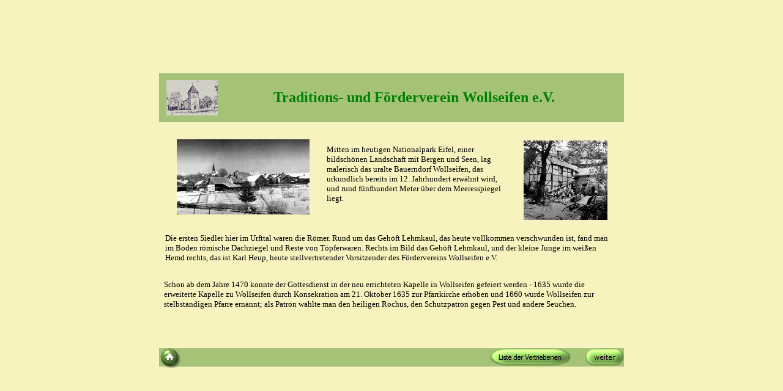

--- FILE ---
content_type: text/html
request_url: http://www.foerderverein-wollseifen.de/pages/geschichte.html
body_size: 3158
content:
<!doctype html public "-//W3C//DTD HTML 4.0 Transitional//EN">
<html>
<head>
<title>Förderverein Wollseifen e.V.</title>
<meta http-equiv="Content-Type" content="text/html; charset=UTF-8">
<meta http-equiv="imagetoolbar" content="no">
<meta http-equiv="imagetoolbar" content="false">
<meta name="generator" content="LMSOFT Web Creator Pro, Version:4.0.0.4 service pack 1">
<META HTTP-EQUIV="CONTENT-TYPE" CONTENT="TEXT/HTML; [base64]iso-8859-1">
<META NAME="KEYWORDS" CONTENT="Wollseifen Wolseiffen Wolfseifen Simmerath Ruine Kirche Kirchenruine Wegekapelle Wegekapellchen Heiligenhäuschen Dorfschule Kampfhäuser Trafohäuschen Trafohaus Transformatorenhäuschen Herhahn Dreiborner Hochfläche Vogelsang">
<META NAME="DESCRIPTION" CONTENT="Förderverein Wollseifen Spenden Gedenkstätte">
<META NAME="AUTHOR" CONTENT="Hans-Georg Stump">
<META NAME="CREATION_DATE" CONTENT="05/19/2007">
<META HTTP-EQUIV="CONTENT-LANGAGE" CONTENT="Deutsch">
</head>


<script type="text/javascript" src="../lmpres70.js"></script><noscript><br></noscript>

<body onresize=PosPage(2,0,1.000000,1.000000); bgcolor="#f8f3be" >
<DIV STYLE="position:absolute; visibility:hidden; left:0; top:0; width:0; height:0;">
[<a href='./spring_index.html'>./spring_index.html</a>]<br>
[<a href='./geschichte2.html'>./geschichte2.html</a>]<br>
[<a href='./liste.html'>./liste.html</a>]<br>
[<a href='http://www.lmsoft.com/'>Web Creator</a>]
[<a href='http://www.lmsoft.com/'>LMSOFT</a>]
</DIV>
<DIV id=lmwcbackpanel style="visibility:visible;position:absolute;left:0;top:0;width:780;height:500;clip:rect(0,780,500,0);">
<DIV id=Page style="visibility:visible;overflow:hidden;position:absolute;z-index:1;left:0;top:0;">
<a name=#anchor_Page></a><IMG id=LMImagePage src="../lmimginv.gif" style="width:780;height:500;border:0;">
</DIV>
<DIV id=Background style="visibility:visible;overflow:hidden;position:absolute;z-index:2;left:0;top:0;width:0;height:0;">
<a name=#anchor_Background></a>
</DIV>
<DIV id=Footer style="visibility:visible;overflow:hidden;position:absolute;z-index:3;left:10;top:460;">
<a name=#anchor_Footer></a>
<IMG id=LMImageFooter src="./images/~gen_footer_470.jpg" style="width:760;height:30;border:0;"></DIV>
<DIV id=FooterGroup style="visibility:visible;overflow:hidden;position:absolute;z-index:4;left:0;top:0;width:0;height:0;">
<a name=#anchor_FooterGroup></a>
</DIV>
<DIV id=HomeButton style="visibility:visible;overflow:hidden;position:absolute;z-index:5;left:10;top:457;">
<a name=#anchor_HomeButton></a>
<a href="./spring_index.html">
<IMG id=LMButtonHomeButton src="./buttons/~gen_homebuttonup_450.jpg" style="width:35;height:35;border:0;"></a></DIV>
<DIV id=LeftGroup style="visibility:visible;overflow:hidden;position:absolute;z-index:6;left:0;top:0;width:0;height:0;">
<a name=#anchor_LeftGroup></a>
</DIV>
<DIV id=Header style="visibility:visible;overflow:hidden;position:absolute;z-index:7;left:10;top:10;">
<a name=#anchor_Header></a>
<IMG id=LMImageHeader src="./images/~gen_header_470.jpg" style="width:760;height:80;border:0;"></DIV>
<DIV id=HeaderGroup style="visibility:visible;overflow:hidden;position:absolute;z-index:8;left:0;top:0;width:0;height:0;">
<a name=#anchor_HeaderGroup></a>
</DIV>
<DIV id=BodyGroup style="visibility:visible;overflow:hidden;position:absolute;z-index:9;left:0;top:0;width:0;height:0;">
<a name=#anchor_BodyGroup></a>
</DIV>
<DIV id=InputGroup style="visibility:visible;overflow:hidden;position:absolute;z-index:10;left:0;top:0;width:0;height:0;">
<a name=#anchor_InputGroup></a>
</DIV>
<DIV id=Aide style="visibility:hidden;overflow:hidden;position:absolute;z-index:11;left:0;top:0;width:0;height:0;">
<a name=#anchor_Aide></a>
</DIV>
<DIV id=Help style="visibility:hidden;overflow:hidden;position:absolute;z-index:12;left:0;top:0;width:0;height:0;">
<a name=#anchor_Help></a>
</DIV>
<DIV id=Img37 style="visibility:visible;overflow:hidden;position:absolute;z-index:13;left:22;top:21;">
<a name=#anchor_Img37></a>
<IMG id=LMImageImg37 src="./images/federzeichnung0.jpg" style="width:84;height:58;border:0;"></DIV>
<DIV id=Txt18 style="visibility:visible;position:absolute;z-index:14;left:140;top:512;">
<a name=#anchor_Txt18></a>
<DIV id=LMTxtTxt18 style="visibility:inherit;position:relative;left:0;top:0;width:638;height:24;">
<font face='Arial'>  <div align="left"><font face="Arial" color="#ff0000"><span style=" font-size:11pt">Jede Spende ist uns willkommen&nbsp;- bitte unterstützen Sie uns !</span></font></div>  </font>
</DIV>
</DIV>
<DIV id=Txt19 style="visibility:visible;position:absolute;z-index:15;left:284;top:125;">
<a name=#anchor_Txt19></a>
<DIV id=LMTxtTxt19 style="visibility:inherit;position:relative;left:0;top:0;width:293;height:126;">
<font face='Arial'>  <div align="left"><font face="Trebuchet MS" size="2"><span style=" font-size:10pt">Mitten im heutigen Nationalpark Eifel, einer   bildschönen Landschaft mit Bergen und Seen, lag   malerisch das uralte Bauerndorf Wollseifen, das   urkundlich bereits im 12. Jahrhundert erwähnt   wird, und rund fünfhundert Meter über dem   Meeresspiegel liegt. </span></font></div>  </font>
</DIV>
</DIV>
<DIV id=Txt20 style="visibility:visible;position:absolute;z-index:16;left:20;top:270;">
<a name=#anchor_Txt20></a>
<DIV id=LMTxtTxt20 style="visibility:inherit;position:relative;left:0;top:0;width:730;height:79;">
<font face='Arial'>  <div align="left"><font face="Trebuchet MS" size="2"><span style=" font-size:10pt">Die ersten Siedler hier im Urfttal waren die Römer. Rund um das Gehöft Lehmkaul, das heute vollkommen verschwunden   ist, fand man im Boden römische Dachziegel und Reste von Töpferwaren. Rechts im Bild das Gehöft Lehmkaul, und der   kleine Junge im weißen Hemd rechts, das ist Karl Heup, heute stellvertretender Vorsitzender des Fördervereins Wollseifen   e.V. </span></font></div>  </font>
</DIV>
</DIV>
<DIV id=Txt21 style="visibility:visible;position:absolute;z-index:17;left:18;top:346;">
<a name=#anchor_Txt21></a>
<DIV id=LMTxtTxt21 style="visibility:inherit;position:relative;left:0;top:0;width:730;height:79;">
<font face='Arial'>  <div align="left"><font face="Trebuchet MS" size="2"><span style=" font-size:10pt">Schon ab dem Jahre 1470 konnte der Gottesdienst in der neu errichteten Kapelle in Wollseifen gefeiert werden&nbsp;- 1635 wurde   die erweiterte Kapelle zu Wollseifen durch Konsekration am 21. Oktober 1635 zur Pfarrkirche erhoben und 1660 wurde   Wollseifen zur stelbständigen Pfarre ernannt; als Patron wählte man den heiligen Rochus, den Schutzpatron gegen Pest und   andere Seuchen. </span></font></div>  </font>
</DIV>
</DIV>
<DIV id=But31 style="visibility:visible;overflow:hidden;position:absolute;z-index:18;left:704;top:457;">
<a name=#anchor_But31></a>
<a href="./geschichte2.html">
<IMG id=LMButtonBut31 src="./buttons/~gen_but31up_20.jpg" style="width:69;height:35;border:0;"></a></DIV>
<DIV id=Img38 style="visibility:visible;overflow:hidden;position:absolute;z-index:19;left:606;top:120;">
<a name=#anchor_Img38></a>
<IMG id=LMImageImg38 src="./images/dorf140.jpg" style="width:137;height:130;border:0;"></DIV>
<DIV id=Img39 style="visibility:visible;overflow:hidden;position:absolute;z-index:20;left:39;top:118;">
<a name=#anchor_Img39></a>
<IMG id=LMImageImg39 src="./images/dorf010.jpg" style="width:217;height:123;border:0;"></DIV>
<DIV id=Img40 style="visibility:hidden;overflow:hidden;position:absolute;z-index:21;left:232;top:96;">
<a name=#anchor_Img40></a>
<IMG id=LMImageImg40 src="../wollseifen/lehmkaul.jpg" style="width:368;height:352;border:0;"></DIV>
<DIV id=But1 style="visibility:visible;overflow:hidden;position:absolute;z-index:22;left:544;top:457;">
<a name=#anchor_But1></a>
<a href="./liste.html">
<IMG id=LMButtonBut1 src="./buttons/~gen_but1up_410.jpg" style="width:146;height:35;border:0;"></a></DIV>
<DIV id=Text1 style="visibility:visible;position:absolute;z-index:23;left:115;top:19;">
<a name=#anchor_Text1></a>
<DIV id=LMTxtText1 style="visibility:inherit;position:relative;left:15;top:15;width:594;height:29;">
<font face='Arial'>  <div align="center"><font face="Trebuchet MS" color="#008000" size="5"><span style=" font-size:18pt"><b>Traditions- und Förderverein Wollseifen e.V.</b></span></font></div>  </font>
</DIV>
</DIV>

<script type="text/javascript">
//LMSOFT Web Creator Pro, Version:4.0.0.4 service pack 1

//LMSOFT Kernel 70 service pack 1

var LMObjects = new Array();
var pub_home = "./spring_index.html"
var objindex=0;
var Stretch=2;
var Position=0;
var ScaleW=1.000000;
var ScaleH=1.000000;
var fontbase=96.;
var isdisplay=false;
//---------------------------------------------------------------------------------------------
try {
if(isValideBrowser(4.00,4.00)) {
InitResources();
//---------------------------------------------------------------------------------------------
LMObjects[objindex++] = LMPage("Page",null,null,null,2);
objlist = new Array();
LMObjects[objindex++] = LMGroup("Background",1,objlist);
LMObjects[objindex++] = LMImage("Footer",1,0,null,0,null,null,null,null,0);
objlist = new Array();
objlist[0] = "Footer";
LMObjects[objindex++] = LMGroup("FooterGroup",1,objlist);
LMObjects[objindex++] = LMButton("HomeButton",1,0,null,0,null,new LMBranch("0","./spring_index.html"),null,null,null,0,0,"./buttons/~gen_homebuttonup_450.jpg","./buttons/~gen_homebuttonover_450.jpg",1);
objlist = new Array();
objlist[0] = "HomeButton";
LMObjects[objindex++] = LMGroup("LeftGroup",1,objlist);
LMObjects[objindex++] = LMImage("Header",1,0,null,0,null,null,null,null,0);
objlist = new Array();
objlist[0] = "Header";
LMObjects[objindex++] = LMGroup("HeaderGroup",1,objlist);
objlist = new Array();
LMObjects[objindex++] = LMGroup("BodyGroup",1,objlist);
objlist = new Array();
LMObjects[objindex++] = LMGroup("InputGroup",1,objlist);
objlist = new Array();
LMObjects[objindex++] = LMGroup("Aide",0,objlist);
objlist = new Array();
LMObjects[objindex++] = LMGroup("Help",0,objlist);
LMObjects[objindex++] = LMImage("Img37",1,0,null,0,null,null,null,null,0);
branchlist = new Array();
LMObjects[objindex++] = LMText("Txt18",1,0,null,0,null,branchlist,null,null,0,0,0,0);
branchlist = new Array();
LMObjects[objindex++] = LMText("Txt19",1,0,null,0,null,branchlist,null,null,0,0,20,0);
branchlist = new Array();
LMObjects[objindex++] = LMText("Txt20",1,0,null,0,null,branchlist,null,null,0,0,20,0);
branchlist = new Array();
LMObjects[objindex++] = LMText("Txt21",1,0,null,0,null,branchlist,null,null,0,0,20,0);
LMObjects[objindex++] = LMButton("But31",1,0,null,0,null,new LMBranch("0","./geschichte2.html"),null,null,null,0,0,"./buttons/~gen_but31dn_20.jpg","./buttons/~gen_but31over_20.jpg",1);
LMObjects[objindex++] = LMImage("Img38",1,0,null,0,null,null,null,null,1);
LMObjects[objindex++] = LMImage("Img39",1,0,null,0,null,null,null,null,0);
LMObjects[objindex++] = LMImage("Img40",0,0,null,0,null,null,null,null,0);
LMObjects[objindex++] = LMButton("But1",1,0,null,0,null,new LMBranch("0","./liste.html"),null,null,null,0,0,"./buttons/~gen_but1dn_410.jpg","./buttons/~gen_but1over_410.jpg",1);
branchlist = new Array();
LMObjects[objindex++] = LMText("Text1",1,0,null,0,null,branchlist,null,null,15,15,15,15);
//---------------------------------------------------------------------------------------------
}
}catch(e) {
alert(e.message);
}
SetBaseColor(0x3f2,0x3f7,0x81);
if(isdisplay==true) GetDisplayInfo("","",0,"","../");
else LMObjectAnimate(Stretch,Position,ScaleW,ScaleH);
</script><noscript><br></noscript>
</DIV>

<script type="text/javascript">
function Img38_OnMouseLeave()
{

   //LMSOFT Begin RollOver
   if(is.ns) Img40=FindTagFromId("Img40");
   Img40.RollOut();
   //LMSOFT End RollOver

}


function Img38_OnMouseEnter()
{

   //LMSOFT Begin RollOver
   if(is.ns) Img40=FindTagFromId("Img40");
   Img40.RollIn();
   //LMSOFT End RollOver

}
</script><noscript><br></noscript>

</body>
</html>


--- FILE ---
content_type: application/javascript
request_url: http://www.foerderverein-wollseifen.de/lmpres70.js
body_size: 24504
content:
//Copyright LMSOFT 1999 - 2007
var z_index=0;var currentIdIn=-1;var gMaxVisibleItems=0;function LMObject(id,initvisible,delais,effect,delaisdisp,effectdisp,BranchLst,tooltip,param){var tagdiv=document.getElementById(id);tagdiv.drawok=0;tagdiv.drawingeffect=0;if(tooltip)tagdiv.title=tooltip;z_index++;this.id=id;this.object=null;this.LTO=new Array;this.NSMouseOver=null;this.NSMouseOut=null;this.InitObject=null;this.ResizeObject=null;this.OnAfterPageDisplay=null;this.ShowObject=null;this.HideObject=null;this.Play=null;this.Stop=null;this.RollIn=null;this.RollOut=null;this.IsMovable=true;this.visible=initvisible;this.x=tagdiv.offsetLeft;this.y=tagdiv.offsetTop;this.w=tagdiv.offsetWidth;this.h=tagdiv.offsetHeight;this.orix=this.x;this.oriy=this.y;this.oriw=this.w;this.orih=this.h;this.initvisible=initvisible;this.param=param;this.BranchLst=BranchLst;if(delais==null){this.delais=0;}else {this.delais=delais;}if(delaisdisp==null){this.delaisdisp=0;}else {this.delaisdisp=delaisdisp;}if(effect==null){this.Effect=LMEffectShow;}else {this.Effect=effect;}if(effectdisp==null){this.EffectDisp=LMEffectHide;}else {this.EffectDisp=effectdisp;}this.EffectDisp=LMEffectHide;this.TagObject=tagdiv;tagdiv.LMObjectsIdx=FindIdxInLMObjects(id);tagdiv.GetTop=TagGetTop;tagdiv.SetTop=TagSetTop;tagdiv.GetLeft=TagGetLeft;tagdiv.SetLeft=TagSetLeft;tagdiv.GetWidth=TagGetWidth;tagdiv.SetWidth=TagSetWidth;tagdiv.GetHeight=TagGetHeight;tagdiv.SetHeight=TagSetHeight;tagdiv.SetClip=TagSetClip;tagdiv.SetX=LMObjectMethodSetX;tagdiv.GetX=LMObjectMethodGetX;tagdiv.SetY=LMObjectMethodSetY;tagdiv.GetY=LMObjectMethodGetY;tagdiv.SetW=LMObjectMethodSetW;tagdiv.GetW=LMObjectMethodGetH;tagdiv.SetH=LMObjectMethodSetH;tagdiv.GetH=LMObjectMethodGetH;tagdiv.SetXYWH=LMObjectMethodSetXYWH;tagdiv.IsVisible=TagIsVisible;tagdiv.Show=TagShow;tagdiv.Hide=TagHide;tagdiv.ShowEffect=TagShowEffect;tagdiv.HideEffect=TagHideEffect;tagdiv.ToggleVisibleState=TagToggleVisibleState;tagdiv.IsDrawingEffect=TagIsDrawingEffect;tagdiv.RollIn=TagRollIn;tagdiv.RollOut=TagRollOut;if(initvisible==false)tagdiv.Hide();return this;}function FireEvent(id,event){var strvar="window."+id+event;var strcnd="if("+strvar+") "+strvar +"()";eval(strcnd);}function LMObjectClick(id,idxbr){var LMObject=FindClassObjectFromId(id);if(LMObject&&LMObject.BranchLst&&LMObject.BranchLst[idxbr]){var DoBranch=true;if(LMObject.BranchLst[idxbr].code){DoBranch=LMObject.BranchLst[idxbr].code(LMObject.BranchLst[idxbr],id,LMObject,LMObject);}if(DoBranch)LMObjectBranch(LMObject.BranchLst[idxbr]);}}function DoLink(link){LMObjectBranch(new LMBranchEx("0",link,null,0.0,null,null,0,1,1,1,1,1,0,0,0,"",null));}function GadgetShowLink(branch){if(branch==null)return;if(branch.where==null)return;if(branch.where=="")return;switch(branch.where){case "GADGET: 1":window.status=RES_GADGETHOME;break;case "GADGET: 2":window.status=RES_GADGETBACK;break;case "GADGET: 3":window.status=RES_GADGETQUIT;break;case "GADGET: 4":break;case "GADGET: 5":window.status=RES_GADGETQUIT;break;case "GADGET: 6":window.status=RES_GADGETFOWARD;break;case "GADGET: 7":window.status=RES_GADGETPRINT;break;case "GADGET: 8":break;case "GADGET: 9":break;case "GADGET: 10":window.status=RES_GADGETADDFAVORITE;break;case "GADGET: 11":window.status=RES_GADGETSENDTOFRIEND;break;}}function LMObjectBranch(branch){if(branch==null)return;if(branch.where==null)return;if(branch.where=="")return;switch(branch.where){case "GADGET: 1":location=pub_home;break;case "GADGET: 2":history.back();break;case "GADGET: 3":parent.window.close();break;case "GADGET: 4":break;case "GADGET: 5":var ok=confirm(MSG_QUIT);if(ok)parent.window.close();break;case "GADGET: 6":history.forward();break;case "GADGET: 7":window.print();break;case "GADGET: 8":break;case "GADGET: 9":break;case "GADGET: 10":if(is.ie)window.external.AddFavorite(location.href,document.title);else if(is.ns)alert(RES_ADDFAVORITES);break;case "GADGET: 11":window.location="mailto:?subject="+document.title+"&body="+location.href;break;default:if(branch.openinnewwindow){var param="";param+="status="+branch.status+",";param+="menubar="+branch.menubar+",";param+="toolbar="+branch.toolbar+",";param+="scrollbars="+branch.scrollbar+",";param+="resizable="+branch.resizeenable+",";if(branch.setdefaultwh){param+="width="+branch.width+",";param+="height="+branch.height+",";}window.open(branch.where,branch.windowname,param);}else {if(branch.where.substring(0,5).toLowerCase()=="http:"){parent.location=branch.where;}else if(branch.where.substring(0,6).toLowerCase()=="https:"){parent.location=branch.where;}else if(branch.where.substring(0,4).toLowerCase()=="ftp:"){parent.location=branch.where;}else location=branch.where;}break;}}function stopPropagation(e){if(e==null)e=window.event;e.cancelBubble=true;if(e.preventDefault)e.preventDefault();if(e.stopPropagation)e.stopPropagation();}function NSLMGlobalUp(event){if(LMGlobalUp(event)==false)return false;}function NSLMGlobalDn(event){if(LMGlobalDn(event)==false)return false;}function NSLMGlobalOver(e){if(e&&e.target&&e.target.id)LMGlobalOver(e.target.id);}function NSLMGlobalOut(){LMGlobalOver(-1);}function LMGlobalUp(e){if(e==null)e=window.event;if(currentIdIn==-1)return;var obj=FindClassObjectFromId(currentIdIn);if(!obj)return;var id=currentIdIn;FireEvent(id,"_OnMouseUp");FireEvent(id,"_OnClick");if(e){if(is.ie&&e.button!=1)return;if(is.ns&&e.which!=1)return;}if(obj.MouseUp)obj.MouseUp();}function LMGlobalDn(e){if(e==null)e=window.event;if(currentIdIn==-1)return;var obj=FindClassObjectFromId(currentIdIn);if(!obj)return;FireEvent(currentIdIn,"_OnMouseDown");if(e){if(is.ie&&e.button!=1)return;if(is.ns&&e.which!=1)return;}if(obj.MouseDn)obj.MouseDn();}var infct=false;function LMGlobalOver(id){if(infct)return;infct=true;if(currentIdIn==id){infct=false;return;}LMGlobalOut();if(id<=-1){infct=false;return;}currentIdIn=id;var obj=FindClassObjectFromId(currentIdIn);if(!obj){infct=false;return;}if(currentIdIn!=-1){FireEvent(currentIdIn,"_OnMouseEnter");}if(obj.MouseOver)obj.MouseOver();infct=false;}function LMGlobalOut(){if(currentIdIn<=-1)return;var id=currentIdIn;var obj=FindClassObjectFromId(id);if(!obj)return;if(currentIdIn!=-1){FireEvent(currentIdIn,"_OnMouseLeave");}currentIdIn=-1;if(obj.MouseOut)obj.MouseOut();}function LMObjectMethodSetX(x){obj=FindClassObjectFromTagDiv(this);if(!obj)return;this.SetXYWH(x,obj.oriy,obj.oriw,obj.orih);}function LMObjectMethodGetX(){obj=FindClassObjectFromTagDiv(this);if(!obj)return 0;return obj.orix;}function LMObjectMethodSetY(y){obj=FindClassObjectFromTagDiv(this);if(!obj)return;this.SetXYWH(obj.orix,y,obj.oriw,obj.orih);}function LMObjectMethodGetY(){obj=FindClassObjectFromTagDiv(this);if(!obj)return 0;return obj.oriy;}function LMObjectMethodSetW(w){obj=FindClassObjectFromTagDiv(this);if(!obj)return;this.SetXYWH(obj.orix,obj.oriy,w,obj.orih);}function LMObjectMethodGetW(){obj=FindClassObjectFromTagDiv(this);if(!obj)return 0;return obj.oriw;}function LMObjectMethodSetH(h){obj=FindClassObjectFromTagDiv(this);if(!obj)return;this.SetXYWH(obj.orix,obj.oriy,obj.oriw,h);}function LMObjectMethodGetH(){obj=FindClassObjectFromTagDiv(this);if(!obj)return 0;return obj.orih;}function LMObjectMethodSetXYWH(x,y,w,h){var LMObject=FindClassObjectFromId(this.id);LMObject.orix=x;LMObject.oriy=y;LMObject.oriw=w;LMObject.orih=h;wori=this.GetWidth();hori=this.GetHeight();newx=(x*GPropW)+GOffetX;LMObject.x=newx;LMObject.TagObject.SetLeft(newx);newy=(y*GPropH)+GOffetY;LMObject.y=newy;LMObject.TagObject.SetTop(newy);neww=w*GPropW;newh=h*GPropH;this.SetWidth(neww);this.SetHeight(newh);if(LMObject.ResizeObject)LMObject.ResizeObject(neww/wori,newh/hori);this.SetClip(0,this.GetWidth(),this.GetHeight(),0)}init=false;function AdjustHeight(){return;if(init==false){for(var i=0;i<LMObjects.length;i++){LMObjects[i].orih=1.1*LMObjects[i].orih;LMObjects[i].TagObject.SetHeight(LMObjects[i].orih);LMObjects[i].TagObject.SetClip(0,LMObjects[i].TagObject.GetWidth(),LMObjects[i].orih,0);}init=true;}}function LMObjectDelaiHide(LMObjects,idx){if(LMObjects[idx].TagObject.drawingeffect==1){setTimeout("LMObjectDelaiHide(LMObjects,"+idx+")",10);return;}LMGlobalOver(-1);LMObjects[idx].EffectDisp();}function LMObjectAnimateElem(LMObjects,currentidx){var v=0;if(currentidx>=gMaxVisibleItems)return;if(LMObjects[currentidx].InitObject)LMObjects[currentidx].InitObject();for(v=currentidx+1;v<gMaxVisibleItems;v++){if(LMObjects[currentidx].delais!=LMObjects[v].delais||LMObjects[v].Effect!=LMEffectShow)break;if(LMObjects[v].InitObject)LMObjects[v].InitObject();}if(LMObjects[currentidx].TagObject.drawok==0){setTimeout("LMObjectAnimateElem(LMObjects,"+currentidx+")",10);return;}if(LMObjects[currentidx].TagObject.drawingeffect==0){for(v=currentidx;v<gMaxVisibleItems;v++){if(LMObjects[currentidx].delais!=LMObjects[v].delais||LMObjects[v].TagObject.drawok==0||LMObjects[v].Effect!=LMEffectShow)break;}}else {for(v=currentidx;v<gMaxVisibleItems;v++){if(LMObjects[currentidx].delais!=LMObjects[v].delais)break;if(LMObjects[v].Effect!=LMEffectShow)break;if(LMObjects[v].TagObject.drawingeffect==0)break;if(LMObjects[currentidx].TagObject.drawingeffect!=LMObjects[v].TagObject.drawingeffect){setTimeout("LMObjectAnimateElem(LMObjects,"+currentidx+")",10);return;}}}if(v==currentidx)v++;var valend=v;drawingeffect=LMObjects[currentidx].TagObject.drawingeffect;if(v+1<gMaxVisibleItems){if(LMObjects[v+1].InitObject)LMObjects[v+1].InitObject(LMObjects[v+1]);}if(drawingeffect==0){for(var v=currentidx;v<valend;v++){LMObjects[v].Effect();}setTimeout("LMObjectAnimateElem(LMObjects,"+currentidx+")",10);}else if(drawingeffect==1){setTimeout("LMObjectAnimateElem(LMObjects,"+currentidx+")",10);return;}else if(drawingeffect==2){var delai=LMObjects[currentidx].delaisdisp-LMObjects[currentidx].delais;if(delai>0||(LMObjects[currentidx].delais>0&&delai==0)){setTimeout("LMObjectDelaiHide(LMObjects,"+currentidx+")",delai);}currentidx=valend;if(currentidx<gMaxVisibleItems){var offset=0;if(currentidx>0)offset=LMObjects[currentidx-1].delais;setTimeout("LMObjectAnimateElem(LMObjects,"+currentidx+")",(LMObjects[currentidx].delais-offset));}else {for(var i=0;i<LMObjects.length;i++){if(LMObjects[i].OnAfterPageDisplay)LMObjects[i].OnAfterPageDisplay();}AdjustHeight();}}else {}}function LMObjectAnimate(Stretch,Position,scalefx,scalefy){if(LMObjects.length<=0)return;PosPage(Stretch,Position,scalefx,scalefy);var i=0;var countvisible=0;var countnotvisible=0;var LMObjectsVisible=new Array();var LMObjectsNotVisible=new Array();for(i=0;i<LMObjects.length;i++){if(LMObjects[i].initvisible==true){LMObjectsVisible[countvisible]=LMObjects[i];LMObjectsVisible[countvisible].TagObject.LMObjectsIdx=countvisible;countvisible++;}else {LMObjectsNotVisible[countnotvisible]=LMObjects[i];LMObjectsNotVisible[countnotvisible].TagObject.LMObjectsIdx=countvisible;countnotvisible++;}}gMaxVisibleItems=countvisible;LMObjects=LMObjectsVisible;LMObjectSort(LMObjects,0,LMObjects.length-1);var i,j;for(i=0,j=LMObjects.length;i<countnotvisible;i++,j++){LMObjects[j]=LMObjectsNotVisible[i];LMObjects[j].TagObject.LMObjectsIdx=j;if(LMObjects[j].InitObject)LMObjects[j].InitObject();LMObjects[j].TagObject.drawingeffect=2;LMObjects[j].delais=0;}setTimeout("LMObjectAnimateElem(LMObjects,0)",LMObjects[0].delais);}function LMObjectSort(LMObjects,first,last){var a,b,left,right;var left_ref,right_ref,x;if(first==last)return;middle=parseInt((first+last)/2);if(isNaN(middle))middle=0;do{left_ref=LMObjects[first].delais;left=first;for(var a=first;a<=middle;a++){x=LMObjects[a].delais;if(x>left_ref){left=a;left_ref=x;}}right_ref=LMObjects[middle+1].delais;right=middle+1;for(var b=middle+1;b<=last;b++){x=LMObjects[b].delais;if(x<right_ref){right_ref=x;right=b;}}if(left_ref>right_ref){object=LMObjects[left];LMObjects[left]=LMObjects[right];LMObjects[right]=object;LMObjects[left].TagObject.LMObjectsIdx=left;LMObjects[right].TagObject.LMObjectsIdx=right;}}while(left_ref>right_ref);LMObjectSort(LMObjects,first,middle);LMObjectSort(LMObjects,middle+1,last);}function LMBranch(id,where){this.id=eval(id);this.where=where;this.sound=null;this.code=null;this.param=null;this.delais=0,0;this.openinnewwindow=0;this.status=0;this.menubar=0;this.toolbar=0;this.scrollbar=0;this.resizeenable=0;this.setdefaultwh=0;this.width=0;this.height=0;this.windowname="";}function LMBranchEx(id,where,sound,delais,code,param,openinnewwindow,status,menubar,toolbar,scrollbar,resizeenable,setdefaultwh,width,height,windowname){this.id=eval(id);this.where=where;this.sound=sound;this.code=code;this.param=param;this.delais=delais;this.openinnewwindow=openinnewwindow;this.status=status;this.menubar=menubar;this.toolbar=toolbar;this.scrollbar=scrollbar;this.resizeenable=resizeenable;this.setdefaultwh=setdefaultwh;this.width=width;this.height=height;this.windowname=windowname;}function LMAnimWMP6(id,initvisible,delais,effect,delaisdisp,effectdisp,branchlist,tooltip,param,filename,loop,loop_count,autostart,controls,fps){var LMAnim=new LMObject(id,initvisible,delais,effect,delaisdisp,effectdisp,branchlist,tooltip,param);LMAnim.MouseUp=LMAnimMouseUpWMP6;LMAnim.MouseOver=LMAnimMouseOverWMP6;LMAnim.MouseOut=LMAnimMouseOutWMP6;LMAnim.InitObject=LMAnimInitWMP6;LMAnim.ResizeObject=LMAnimResizeWMP6;LMAnim.ShowObject=LMAnimShowWMP6;LMAnim.HideObject=LMAnimHideWMP6;LMAnim.Play=LMAnimPlayWMP6;LMAnim.Stop=LMAnimStopWMP6;LMAnim.TogglePlayState=LMAnimTogglePlayStateWMP6;LMAnim.RollIn=LMAnimRollInWMP6;LMAnim.RollOut=LMAnimRollOutWMP6;LMAnim.loop=loop;LMAnim.loop_count=loop_count;LMAnim.loop_curcount=0;LMAnim.Filename=filename;LMAnim.playing=0;LMAnim.autostart=autostart;LMAnim.TagObject.Play=TagPlay;LMAnim.TagObject.Stop=TagStop;LMAnim.TagObject.TogglePlayState=TagTogglePlayState;LMAnim.TagObject.RollIn=TagRollIn;LMAnim.TagObject.RollOut=TagRollOut;var tagdiv=FindTagFromId(id);tagdiv.drawok=1;return LMAnim;}function LMAnimInitWMP6(){var wmp=FindTagFromId("LMAnim"+this.id);if(wmp==null){alert("wmp=null");return;}if(wmp.init==true)return;wmp.init=true;wmp.objectid=this.id;this.object=wmp;}function LMAnimResizeWMP6(propw,proph){var wmp=FindTagFromId("LMAnim"+this.id);if(wmp==null){alert("wmp=null");return;}wmp.width=this.TagObject.GetWidth();wmp.height=this.TagObject.GetHeight();}function IELMAnimEndStreamWMP6(id,start){FireEvent(id,"_WhenVideoTerminate");LMAnim=FindClassObjectFromId(id);if(!LMAnim)return;LMAnim.playing=0;if(LMAnim.loop){LMAnim.Play();}if(LMAnim.BranchLst.length&&LMAnim.BranchLst[1]){LMAnim.loop_curcount++;if(LMAnim.loop_count&&LMAnim.loop_curcount==LMAnim.loop_count){LMAnim.Stop();LMObjectClick(id,1);}}}function IELMAnimMouseOverWMP6(id,Button,ShiftState,x,y){LMGlobalOver(id);}function IELMAnimMouseUpWMP6(id,Button,ShiftState,x,y){LMGlobalUp(null);}function IELMAnimMouseDnWMP6(id,Button,ShiftState,x,y){LMGlobalDn(null);}function LMAnimMouseUpWMP6(){LMObjectClick(this.id,0);}function LMAnimMouseOverWMP6(){if((this.BranchLst&&this.BranchLst[0]))window.status=this.BranchLst[0].where;}function LMAnimMouseOutWMP6(){if((this.BranchLst&&this.BranchLst[0]))window.status="";}function LMAnimShowWMP6(){if(!this.object)return;if(this.autostart)this.Play();}function LMAnimHideWMP6(){if(!this.object)return;this.Stop();}function BaseLMSAnimPlayWMP6(id){var wmp=FindTagFromId("LMAnim"+id);if(wmp.ReadyState!=4){setTimeout("BaseLMSAnimPlayWMP6('"+id+"')",50);return;}wmp.Play();}function BaseLMSAnimStopWMP6(id){var wmp=FindTagFromId("LMAnim"+id);if(!wmp.ReadyState){alert("not defined");return;}if(wmp.ReadyState!=4){setTimeout("BaseLMSAnimStopWMP6('"+id+"')",50);return;}wmp.Stop();wmp.currentPosition=0;}function LMAnimPlayWMP6(){if(!this.object)return;if(this.TagObject.IsVisible()==false)return;if(this.playing==1)return;this.playing=1;setTimeout("BaseLMSAnimPlayWMP6('"+this.id+"')",50);}function LMAnimStopWMP6(){if(!this.object)return;if(!this.playing)return;this.playing=0;setTimeout("BaseLMSAnimStopWMP6('"+this.id+"')",50);if(this.TagObject.IsVisible()==false)return;}function LMAnimTogglePlayStateWMP6(){if(this.playing==1)this.Stop();else this.Play();}function LMAnimRollInWMP6(){LMAnim=FindClassObjectFromId(this.id);if(!LMAnim)return;LMAnim.TagObject.Show();LMAnim.TagObject.Play();}function LMAnimRollOutWMP6(){LMAnim=FindClassObjectFromId(this.id);if(!LMAnim)return;LMAnim.TagObject.Stop();LMAnim.TagObject.Hide();}function LMAnimQT6(id,initvisible,delais,effect,delaisdisp,effectdisp,branchlist,tooltip,param,filename,loop,loop_count,autostart,controls,fps){var LMAnim=new LMObject(id,initvisible,delais,effect,delaisdisp,effectdisp,branchlist,tooltip,param);LMAnim.MouseOver=LMAnimMouseOverQT6;LMAnim.MouseOut=LMAnimMouseOutQT6;LMAnim.InitObject=LMAnimInitQT6;LMAnim.ResizeObject=LMAnimResizeQT6;LMAnim.ShowObject=LMAnimShowQT6;LMAnim.HideObject=LMAnimHideQT6;LMAnim.Play=LMAnimPlayQT6;LMAnim.Stop=LMAnimStopQT6;LMAnim.TogglePlayState=LMAnimTogglePlayStateQT6;LMAnim.RollIn=LMAnimRollInQT6;LMAnim.RollOut=LMAnimRollOutQT6;LMAnim.playing=0;LMAnim.autoplay=autostart;LMAnim.loop=loop;LMAnim.loop_count=loop_count;LMAnim.loop_curcount=0;LMAnim.Filename=filename;LMAnim.timeid=0;LMAnim.TagObject.Play=TagPlay;LMAnim.TagObject.Stop=TagStop;LMAnim.TagObject.TogglePlayState=TagTogglePlayState;LMAnim.TagObject.RollIn=TagRollIn;LMAnim.TagObject.RollOut=TagRollOut;var tagdiv=FindTagFromId(id);tagdiv.drawok=1;return LMAnim;}function LMAnimInitQT6(){var qt=FindTagFromId("LMAnim"+this.id);if(qt==null){alert("qt=null");return;}if(qt.init==true)return;qt.init=true;qt.objectid=this.id;this.object=qt;}function LMAnimResizeQT6(propw,proph){var qt=FindTagFromId("LMAnim"+this.id);if(qt==null){alert("qt=null");return;}qt.width=this.TagObject.GetWidth();qt.height=this.TagObject.GetHeight();}function QT6LMAnimMouseOver(qt){LMGlobalOver(qt.objectid);}function LMAnimMouseOverQT6(){if((this.BranchLst&&this.BranchLst[0]))window.status=this.BranchLst[0].where;}function LMAnimMouseOutQT6(){if((this.BranchLst&&this.BranchLst[0]))window.status="";}function BaseQT6TimeShow(id){LMAnim=FindClassObjectFromId(id);if(!LMAnim)return;eval("document.LMAnim"+id+".SetAutoPlay("+LMAnim.autoplay+")");if(LMAnim.autoplay)LMAnim.Play();if(LMAnim.BranchLst.length&&LMAnim.BranchLst[0]){eval("document.LMAnim"+id+".SetHREF(\"javascript:LMObjectClick('"+id+"',0)\")");}}function LMAnimShowQT6(){if(!this.object)return;setTimeout("BaseQT6TimeShow(\""+this.id+"\")",100);}function LMAnimHideQT6(){if(!this.object)return;if(this.timeid!=0)clearTimeout(this.timeid);this.timeid=0;this.playing=0;eval("document.LMAnim"+this.id+".Stop()");eval("document.LMAnim"+this.id+".Rewind()");}function LMAnimPlayQT6(){if(!this.object)return;if(!this.TagObject.IsVisible())return;var scale=eval("document.LMAnim"+this.id+".GetTimeScale()");if(scale<=0)return;var duration=eval("document.LMAnim"+this.id+".GetDuration()");var gettime=eval("document.LMAnim"+this.id+".GetTime()");var time=(duration-gettime)/scale;this.timeid=setTimeout("EndVideoQT6(\""+this.id+"\")",time*1000);this.playing=1;eval("document.LMAnim"+this.id+".Play()");}function LMAnimStopQT6(){if(!this.object)return;if(!this.TagObject.IsVisible())return;if(this.timeid!=0)clearTimeout(this.timeid);this.timeid=0;this.playing=0;eval("document.LMAnim"+this.id+".Stop()");eval("document.LMAnim"+this.id+".Rewind()");}function LMAnimTogglePlayStateQT6(){if(this.playing==1)this.Stop();else this.Play();}function EndVideoQT6(id){LMAnim=FindClassObjectFromId(id);if(!LMAnim)return;LMAnim.timeid=0;if(LMAnim.loop){LMAnim.Stop();LMAnim.Play();}if(LMAnim.BranchLst.length&&LMAnim.BranchLst[1]){LMAnim.loop_curcount++;if(LMAnim.loop_count&&LMAnim.loop_curcount==LMAnim.loop_count){LMObjectClick(LMAnim.id,1);}}}function LMAnimRollInQT6(){LMAnim=FindClassObjectFromId(this.id);if(!LMAnim)return;LMAnim.TagObject.Show();LMAnim.TagObject.Play();}function LMAnimRollOutQT6(){LMAnim=FindClassObjectFromId(this.id);if(!LMAnim)return;LMAnim.TagObject.Stop();LMAnim.TagObject.Hide();}function LMButton(id,initvisible,delais,effect,delaisdisp,effectdisp,branchdn,branchup,tooltip,param,is2state,initpress,imagedown,imageover,cursor){var tmp=" ";var BranchLst=null;if(branchup||branchdn){BranchLst=new Array();BranchLst[0]=branchdn;BranchLst[1]=branchup;}var LMButton=new LMObject(id,initvisible,delais,effect,delaisdisp,effectdisp,BranchLst,tooltip,param);var tagimg=document.getElementById("LMButton"+id);if(tooltip)tagimg.alt=tooltip;tagimg.SetWidth=TagSetWidth;tagimg.SetHeight=TagSetHeight;tagimg.onmouseover=new Function("TagLMButtonMouseOver(document.getElementById('"+tagimg.id+"'));");tagimg.onmouseout=new Function("TagLMButtonMouseOut(document.getElementById('"+tagimg.id+"'));");tagimg.onload=new Function("TagLMButtonLoad(document.getElementById('"+tagimg.id+"'));");tagimg.onmouseup=LMGlobalUp;tagimg.onmousedown=LMGlobalDn;tagimg.objectid=id;tagimg.onerror=TagLMImageError;LMButton.MouseUp=LMButtonMouseUp;LMButton.MouseDn=LMButtonMouseDn;LMButton.MouseOver=LMButtonMouseOver;LMButton.MouseOut=LMButtonMouseOut;LMButton.InitObject=LMButtonInit;LMButton.ResizeObject=LMButtonResize;LMButton.OnAfterPageDisplay=LMButtonOnAfterPageDisplay;LMButton.ButtonOver=false;LMButton.init=false;LMButton.cursor=cursor;if(is2state==0)initpress=0;LMButton.is2state=is2state;LMButton.pressstate=initpress;LMButton.ImageUp=tagimg.src;if(imagedown){LMButton.ImageDown=imagedown;}if(imageover){LMButton.ImageOver=imageover;}LMButton.TagImg=tagimg;LMButton.TagObject.IsPress=TagLMButtonIsPress;LMButton.TagObject.Press=TagLMButtonSetPressState;tagimg.onerror=TagLMButtonError;if(is.opera)tagimg.src="./toto.gif";return LMButton;}function TagLMButtonLoad(TagImg){var LMObject=FindClassObjectFromId(TagImg.objectid);if(!LMObject)return;if(LMObject.init==false)return;if(TagImg.complete==false){setTimeout("TagLMButtonLoad(FindTagFromId(\"LMButton"+TagImg.objectid+"\"))",100.);return;}var tagdiv=FindTagFromId(TagImg.objectid);tagdiv.drawok=1;}function TagLMButtonError(){var LMObject=FindClassObjectFromId(this.objectid);if(!LMObject)return;var tagdiv=FindTagFromId(this.objectid);if(this.src!=""&&LMObject.init==true){tagdiv.drawok=1;}}function LMButtonInit(){if(this.init==true)return;this.init=true;if(this.is2state&&this.pressstate&&this.ImageDown){this.TagImg.src=this.ImageDown;TagLMButtonLoad(this.TagImg);}else {if(this.ImageUp){this.TagImg.src=this.ImageUp;TagLMButtonLoad(this.TagImg);}}}function LMButtonResize(propw,proph){TagImg=FindTagFromId("LMButton"+this.id);if(TagImg==null){alert("TagImg=null");return;}TagImg.SetWidth(this.TagObject.GetWidth());TagImg.SetHeight(this.TagObject.GetHeight());}function LMButtonOnAfterPageDisplay(){var last=preloadImages.length;if(this.ImageDown){preloadImages[last]=new Image;preloadImages[last++].src=this.ImageDown;}if(this.ImageOver){preloadImages[last]=new Image;preloadImages[last++].src=this.ImageOver;}}function TagLMButtonMouseOver(TagImg){LMGlobalOver(TagImg.objectid);}function TagLMButtonMouseOut(TagImg){LMGlobalOver(-1);}function LMButtonMouseUp(){if(this.is2state){if(this.pressstate){FireEvent(this.id,"_WhenButtonDown");LMObjectClick(this.id,0);}else {FireEvent(this.id,"_WhenButtonUp");LMObjectClick(this.id,1);}}else {if(!this.ButtonOver){if(this.ImageUp){this.TagImg.src=this.ImageUp;}}else {if(this.ImageOver){this.TagImg.src=this.ImageOver;}else {this.TagImg.src=this.ImageUp;}}FireEvent(this.id,"_WhenButtonUp");if(this.BranchLst&&(this.BranchLst[0].where.indexOf('GADGET')!=-1||this.BranchLst[0].openinnewwindow))LMObjectClick(this.id,0);}}function LMButtonMouseDn(){if(this.is2state){if(this.pressstate){if(this.ImageUp){this.TagImg.src=this.ImageUp;}}else {if(this.ImageDown){this.TagImg.src=this.ImageDown;}}if(this.pressstate)this.pressstate=0;else this.pressstate=1;}else {if(this.ImageDown){this.TagImg.src=this.ImageDown;FireEvent(this.id,"_WhenButtonDown");}}}function LMButtonMouseOver(){this.ButtonOver=true;if(this.ImageOver){this.TagImg.src=this.ImageOver;}if(this.cursor)this.TagImg.style.cursor="pointer";if(this.BranchLst)GadgetShowLink(this.BranchLst[this.pressstate]);}function LMButtonMouseOut(){this.ButtonOver=false;if(this.is2state){if(this.pressstate){if(this.ImageDown){this.TagImg.src=this.ImageDown;}}else {if(this.ImageUp){this.TagImg.src=this.ImageUp;}}}else {if(this.ImageUp){this.TagImg.src=this.ImageUp;}}if(this.BranchLst)window.status="";}function TagLMButtonIsPress(){var object=FindClassObjectFromId(this.id);if(!object)return false;return object.pressstate;}function TagLMButtonSetPressState(state){var object=FindClassObjectFromId(this.id);if(!object)return;if(object.is2state==false)return;object.pressstate=state;if(object.pressstate){if(object.ImageDown){object.TagImg.src=object.ImageDown;FireEvent(this.id,"_WhenButtonDown");}}else {if(object.ImageUp){object.TagImg.src=object.ImageUp;FireEvent(this.id,"_WhenButtonUp");}}}function getCookie(name){var key=name+"=";var cookies=document.cookie;var keyPosition=cookies.indexOf(key);if(keyPosition==-1)return null;var valuePosition=keyPosition+key.length;var valuePositionEnd=cookies.indexOf(";",valuePosition);if(valuePositionEnd==-1)valuePositionEnd=cookies.length;return unescape(cookies.substring(valuePosition,valuePositionEnd));}function setCookie(name,value,path,timeseesion){var cookie=name+"="+value;var exp=new Date();if(is.ns&&is.major<5&&exp.getYear()<1900)exp.setYear(exp.getYear()+1900);exp.setTime(exp.getTime()+timeseesion);cookie=cookie+"; expires="+exp.toGMTString();if(path!=null)cookie=cookie+"; path="+path;document.cookie=cookie;}function LMCounter(id,initvisible,param){var LMCounter=new LMObject(id,initvisible,0,null,0,null,null,null,param);var tagdiv=FindTagFromId(id);tagdiv.drawok=1;return LMCounter;}function DoorOpenHCallBack(isend,TagObject,lefty,righty){if(TagObject.IsVisible()==false){TagObject.Show();TagObject.drawingeffect=1;}TagObject.SetClip(lefty,TagObject.GetWidth(),righty,0);}function DoorOpenH(){var timeslide=0.;var y=this.TagObject.GetTop();var w=this.TagObject.GetWidth();var h=this.TagObject.GetHeight();var my=h/2.;var lefty=my;var righty=my;this.TagObject.SetClip(my,w,my,0);var delta=8;var dep=0.;for(var i=0;i<(h-1)/2+1;i+=delta){lefty=my-dep;if(lefty<0)lefty=0;righty=my+dep;if(righty>h)righty=h;dep+=delta;setTimeout("DoorOpenHCallBack(false, FindTagFromId(\""+this.id+"\"),"+lefty+","+righty+")",timeslide);timeslide+=25.;}setTimeout("DoorOpenHCallBack(true, FindTagFromId(\""+this.id+"\"),"+0+","+h+")",timeslide);setTimeout("SetDrawingEffect(FindTagFromId(\""+this.id+"\"),2)",timeslide+1);}function DoorOpenWCallBack(isend,TagObject,leftx,rightx){if(TagObject.IsVisible()==false){TagObject.Show();TagObject.drawingeffect=1;}TagObject.SetClip(0,rightx,TagObject.GetHeight(),leftx);}function DoorOpenW(){var timeslide=0.;var x=this.TagObject.GetTop();var w=this.TagObject.GetWidth();var h=this.TagObject.GetHeight();var mx=w/2.;var leftx=mx;var rightx=mx;this.TagObject.SetClip(0,mx,h,mx);var delta=8;var dep=0.;for(var i=0;i<(w-1)/2+1;i+=delta){leftx=mx-dep;if(leftx<0)leftx=0;rightx=mx+dep;if(rightx>w)rightx=w;dep+=delta;setTimeout("DoorOpenWCallBack(false, FindTagFromId(\""+this.id+"\"),"+leftx+","+rightx+")",timeslide);timeslide+=25.;}setTimeout("DoorOpenWCallBack(true, FindTagFromId(\""+this.id+"\"),"+0+","+w+")",timeslide);setTimeout("SetDrawingEffect(FindTagFromId(\""+this.id+"\"),2)",timeslide+1);}function EffectBottomUpCallBack(isend,TagObject,valy,valh){if(TagObject.IsVisible()==false){TagObject.Show();TagObject.drawingeffect=1;}if(isend){TagObject.SetTop(valy);TagObject.SetClip(0,TagObject.GetWidth(),valh,0);}else {TagObject.SetTop(TagObject.GetTop()-5);if(TagObject.GetTop()<valy)TagObject.SetTop(valy);var offsetclip=valy+valh-TagObject.GetTop();TagObject.SetClip(0,TagObject.GetWidth(),offsetclip,0);}}function EffectBottomUp(){var timeslide=0.;var y=this.TagObject.GetTop();var w=this.TagObject.GetWidth();var h=this.TagObject.GetHeight();this.TagObject.SetTop(y+h);var val=y+h-this.TagObject.GetTop();this.TagObject.SetClip(0,w,val,0);for(var i=0;i<h-1;i+=5){setTimeout("EffectBottomUpCallBack(false, FindTagFromId(\""+this.id+"\"),"+y+","+h+")",timeslide);timeslide+=25.;}setTimeout("EffectBottomUpCallBack(true, FindTagFromId(\""+this.id+"\"),"+y+","+h+")",timeslide);setTimeout("SetDrawingEffect(FindTagFromId(\""+this.id+"\"),2)",timeslide+1);}function EffectCrossH(){this.Effect=LMEffectShow;this.Effect();}function EffectCrossV(){this.Effect=LMEffectShow;this.Effect();}function EffectDemiCercle(){this.Effect=LMEffectShow;this.Effect();}function EffectDissolve(){if(is.ns){this.Effect=LMEffectShow;this.Effect();}else if(is.ie){if(is.minor>=5.5){this.TagObject.style.filter="progid:DXImageTransform.Microsoft.RandomDissolve(duration=1.0)";EffetTryCatch(this,1000);}else {this.TagObject.style.filter="revealTrans(duration=1.0,transition=12)";if(this.TagObject.filters&&this.TagObject.filters[0]){this.TagObject.filters[0].Apply();this.TagObject.Show();this.TagObject.drawingeffect=1;this.TagObject.filters[0].Play();setTimeout("SetDrawingEffect("+this.id+",2)",1000);}else {this.Effect=LMEffectShow;this.Effect();}}}}function EffectExplodeCallBack(isend,TagObject,leftx,rightx,upy,downy){if(TagObject.IsVisible()==false){TagObject.Show();TagObject.drawingeffect=1;}TagObject.SetClip(upy,rightx,downy,leftx);}function EffectExplode(){var timeslide=0.;var x=this.TagObject.GetLeft();var y=this.TagObject.GetTop();var w=this.TagObject.GetWidth();var h=this.TagObject.GetHeight();var mx=w/2.;var my=h/2.;this.TagObject.SetClip(my,mx,my,mx);var prop=h/w;var delta=8;var dep=0.;var prop2=delta*prop;for(var i=0;i<(w-1)/2+1;i+=delta){var rightx=mx+i;if(rightx>w)rightx=w-1;var leftx=mx-i;if(leftx<0)leftx=0;var upy=my-dep;if(upy<0)upy=0;var downy=my+dep;if(downy>h)downy=h-1;dep+=prop2;setTimeout("EffectExplodeCallBack(false, FindTagFromId(\""+this.id+"\"),"+leftx+","+rightx+","+upy+","+downy+")",timeslide);timeslide+=25.;}setTimeout("EffectExplodeCallBack(true, FindTagFromId(\""+this.id+"\"),"+0+","+w+","+0+","+h+")",timeslide);setTimeout("SetDrawingEffect(FindTagFromId(\""+this.id+"\"),2)",timeslide+1);}function EffectHtoCenter(){this.Effect=LMEffectShow;this.Effect();}function EffectImplode(){if(is.ns){this.Effect=LMEffectShow;this.Effect();}else if(is.ie){timetot=this.TagObject.GetWidth()/1200.;if(timetot<0.5)timetot=0.5;if(is.minor>=5.5){this.TagObject.style.filter="progid:DXImageTransform.Microsoft.Iris(irisstyle='SQUARE', motion='in')";EffetTryCatch(this,timetot*1000);}else {this.TagObject.style.filter="revealTrans(duration="+timetot+",transition=0)";if(this.TagObject.filters&&this.TagObject.filters[0]){this.TagObject.filters[0].Apply();this.TagObject.Show();this.TagObject.drawingeffect=1;this.TagObject.filters[0].Play();setTimeout("SetDrawingEffect("+this.id+",2)",timetot*1000);}else {this.Effect=LMEffectShow;this.Effect();}}}}function EffectLeftRightCallBack(isend,TagObject,val){if(TagObject.IsVisible()==false){TagObject.Show();TagObject.drawingeffect=1;}if(isend){TagObject.SetLeft(val);TagObject.SetClip(0,TagObject.GetWidth(),TagObject.GetHeight(),0);}else {TagObject.SetLeft(TagObject.GetLeft()+5);if(TagObject.GetLeft()>val)TagObject.SetLeft(val);var offsetclip=val-TagObject.GetLeft();TagObject.SetClip(0,TagObject.GetWidth(),TagObject.GetHeight(),offsetclip);}return;}function EffectLeftRight(){var timeslide=0.;var x=this.TagObject.GetLeft();var w=this.TagObject.GetWidth();var h=this.TagObject.GetHeight();this.TagObject.SetLeft(x-w);var val=x-this.TagObject.GetLeft();this.TagObject.SetClip(0,w,h,val);for(var i=0;i<w-1;i+=5){setTimeout("EffectLeftRightCallBack(false, FindTagFromId(\""+this.id+"\"),"+x+")",timeslide);timeslide+=25.;}setTimeout("EffectLeftRightCallBack(true, FindTagFromId(\""+this.id+"\"),"+x+")",timeslide);setTimeout("SetDrawingEffect(FindTagFromId(\""+this.id+"\"),2)",timeslide+1);}function EffectLigne(){this.Effect=LMEffectShow;this.Effect();}function EffectOuvertureCirculaire(){this.Effect=LMEffectShow;this.Effect();}function EffectOuvertureCirculaireNoir(){this.Effect=LMEffectShow;this.Effect();}function EffectPapillon(){this.Effect=LMEffectShow;this.Effect();}function EffectPapillonNoir(){this.Effect=LMEffectShow;this.Effect();}function EffectRandomBloc(){this.Effect=LMEffectShow;this.Effect();}function EffectRandomCircle(){this.Effect=LMEffectShow;this.Effect();}function EffectRideauBottomUpCallBack(isend,TagObject,cliptop){if(TagObject.IsVisible()==false){TagObject.Show();TagObject.drawingeffect=1;}TagObject.SetClip(cliptop,TagObject.GetWidth(),TagObject.GetHeight(),0);}function EffectRideauBottomUp(){var timeslide=0.;var w=this.TagObject.GetWidth();var h=this.TagObject.GetHeight();this.TagObject.SetClip(0,w,h,0);var delta=8;var val;var i,j;for(i=0,j=h;i<h-1;i+=delta){j-=delta;val=j;if(val<0)val=0;setTimeout("EffectRideauBottomUpCallBack(false,  FindTagFromId(\""+this.id+"\"),"+val+")",timeslide);timeslide+=25.;}setTimeout("EffectRideauBottomUpCallBack(true,  FindTagFromId(\""+this.id+"\"),"+0+")",timeslide);setTimeout("SetDrawingEffect( FindTagFromId(\""+this.id+"\"),2)",timeslide+1);}function EffectRideauLeftRightCallBack(isend,TagObject,clipright){if(TagObject.IsVisible()==false){TagObject.Show();TagObject.drawingeffect=1;}TagObject.SetClip(0,clipright,TagObject.GetHeight(),0);}function EffectRideauLeftRight(){var timeslide=0.;var w=this.TagObject.GetWidth();var h=this.TagObject.GetHeight();this.TagObject.SetClip(0,0,h,0);var val;for(var i=0;i<w-1;i+=8){val=i;if(val>w)val=w;setTimeout("EffectRideauLeftRightCallBack(false, FindTagFromId(\""+this.id+"\"),"+val+")",timeslide);timeslide+=25.;}setTimeout("EffectRideauLeftRightCallBack(true,  FindTagFromId(\""+this.id+"\"),"+w+")",timeslide);setTimeout("SetDrawingEffect(FindTagFromId(\""+this.id+"\"),2)",timeslide+1);}function EffectRideauRightLeftCallBack(isend,TagObject,clipleft){if(TagObject.IsVisible()==false){TagObject.Show();TagObject.drawingeffect=1;}TagObject.SetClip(0,TagObject.GetWidth(),TagObject.GetHeight(),clipleft);}function EffectRideauRightLeft(){var timeslide=0.;var w=this.TagObject.GetWidth();var h=this.TagObject.GetHeight();this.TagObject.SetClip(0,w,h,0);var val;var i,j;var delta=8;for(i=0,j=w;i<w-1;i+=delta){j-=delta;val=j;if(val<0)val=0;setTimeout("EffectRideauRightLeftCallBack(false,  FindTagFromId(\""+this.id+"\"),"+val+")",timeslide);timeslide+=25.;}setTimeout("EffectRideauRightLeftCallBack(true,  FindTagFromId(\""+this.id+"\"),"+0+")",timeslide);setTimeout("SetDrawingEffect( FindTagFromId(\""+this.id+"\"),2)",timeslide+1);}function EffectRideauTopDownCallBack(isend,TagObject,clipbottom){if(TagObject.IsVisible()==false){TagObject.Show();TagObject.drawingeffect=1;}TagObject.SetClip(0,TagObject.GetWidth(),clipbottom,0);}function EffectRideauTopDown(){var timeslide=0.;var w=this.TagObject.GetWidth();var h=this.TagObject.GetHeight();this.TagObject.SetClip(0,w,0,0);var val;for(var i=0;i<h-1;i+=5){val=i;if(val>h)val=h;setTimeout("EffectRideauTopDownCallBack(false, FindTagFromId(\""+this.id+"\"),"+val+")",timeslide);timeslide+=25.;}setTimeout("EffectRideauTopDownCallBack(true,  FindTagFromId(\""+this.id+"\"),"+h+")",timeslide);setTimeout("SetDrawingEffect(FindTagFromId(\""+this.id+"\"),2)",timeslide+1);}function EffectRightLeftCallBack(isend,TagObject,valx,valw){if(TagObject.IsVisible()==false){TagObject.Show();TagObject.drawingeffect=1;}if(isend){TagObject.SetLeft(valx);TagObject.SetClip(0,valw,TagObject.GetHeight(),0);}else {TagObject.SetLeft(TagObject.GetLeft()-5);if(TagObject.GetLeft()<valx)TagObject.SetLeft(valx);var offsetclip=valx+valw-TagObject.GetLeft();TagObject.SetClip(0,offsetclip,TagObject.GetHeight(),0);}}function EffectRightLeft(){var timeslide=0.;var x=this.TagObject.GetLeft();var w=this.TagObject.GetWidth();var h=this.TagObject.GetHeight();this.TagObject.SetLeft(x+w);var val=x+w-this.TagObject.GetLeft();this.TagObject.SetClip(0,val,h,0);for(var i=0;i<w-1;i+=5){setTimeout("EffectRightLeftCallBack(false, FindTagFromId(\""+this.id+"\"),"+x+","+w+")",timeslide);timeslide+=25.;}setTimeout("EffectRightLeftCallBack(true, FindTagFromId(\""+this.id+"\"),"+x+","+w+")",timeslide);setTimeout("SetDrawingEffect(FindTagFromId(\""+this.id+"\"),2)",timeslide+1);}function EffectRoundExplode(){if(is.ns){this.Effect=LMEffectShow;this.Effect();}else if(is.ie){timetot=this.TagObject.GetWidth()/1000.;if(timetot<0.4)timetot=0.4;if(is.minor>=5.5){this.TagObject.style.filter="progid:DXImageTransform.Microsoft.Iris(irisstyle='CIRCLE', motion='out')";EffetTryCatch(this,timetot*1000);}else {this.TagObject.style.filter="revealTrans(duration="+timetot+",transition=3)";if(this.TagObject.filters&&this.TagObject.filters[0]){this.TagObject.filters[0].Apply();this.TagObject.Show();this.TagObject.drawingeffect=1;this.TagObject.filters[0].Play();setTimeout("SetDrawingEffect("+this.id+",2)",timetot*1000);}else {this.Effect=LMEffectShow;this.Effect();}}}}function EffectRoundImplode(){if(is.ns){this.Effect=LMEffectShow;this.Effect();}else if(is.ie){timetot=this.TagObject.GetWidth()/1000.;if(timetot<0.4)timetot=0.4;if(is.minor>=5.5){this.TagObject.style.filter="progid:DXImageTransform.Microsoft.Iris(irisstyle='CIRCLE', motion='in')";EffetTryCatch(this,timetot*1000);}else {this.TagObject.style.filter="revealTrans(duration="+timetot+",transition=2)";if(this.TagObject.filters&&this.TagObject.filters[0]){this.TagObject.filters[0].Apply();this.TagObject.Show();this.TagObject.drawingeffect=1;this.TagObject.filters[0].Play();setTimeout("SetDrawingEffect("+this.id+",2)",timetot*1000);}else {this.Effect=LMEffectShow;this.Effect();}}}}function EffectTopDownCallBack(isend,TagObject,val){if(TagObject.IsVisible()==false){TagObject.Show();TagObject.drawingeffect=1;}if(isend){TagObject.SetTop(val);TagObject.SetClip(0,TagObject.GetWidth(),TagObject.GetHeight(),0);}else {TagObject.SetTop(TagObject.GetTop()+5);if(TagObject.GetTop()>val)TagObject.SetTop(val);var offsetclip=val-TagObject.GetTop();TagObject.SetClip(offsetclip,TagObject.GetWidth(),TagObject.GetHeight(),0);}return;}function EffectTopDown(){var timeslide=0.;var y=this.TagObject.GetTop();var w=this.TagObject.GetWidth();var h=this.TagObject.GetHeight();this.TagObject.SetTop(y-h);var val=y-this.TagObject.GetTop();this.TagObject.SetClip(val,w,h,0);for(var i=0;i<h-1;i+=5){setTimeout("EffectTopDownCallBack(false, FindTagFromId(\""+this.id+"\"),"+y+")",timeslide);timeslide+=25.;}setTimeout("EffectTopDownCallBack(true, FindTagFromId(\""+this.id+"\"),"+y+")",timeslide);setTimeout("SetDrawingEffect(FindTagFromId(\""+this.id+"\"),2)",timeslide+1);}function EffectWtoCenter(){this.Effect=LMEffectShow;this.Effect();}function SetDrawingEffect(LMObject,val){LMObject.drawingeffect=val;if(val==2){object=FindClassObjectFromId(LMObject.id);if(object&&object.BranchLst){for(var i=0;i<object.BranchLst.length;i++){if(object.BranchLst[i]!=null&&object.BranchLst[i].delais>0){delais=object.BranchLst[i].delais*1000;setTimeout("LMObjectClick('"+object.id+"',"+i+")",delais);}}}}}function LMEffectShow(){this.TagObject.Show();this.TagObject.drawingeffect=1;setTimeout("SetDrawingEffect(FindTagFromId(\""+this.id+"\"),2)",10);}function LMEffectHide(){this.TagObject.Hide();}function EffetTryCatch(obj,time){try{obj.TagObject.filters[0].Apply();obj.TagObject.Show();obj.TagObject.drawingeffect=1;obj.TagObject.filters[0].Play();setTimeout("SetDrawingEffect("+obj.id+",2)",time);}catch(e){obj.Effect=LMEffectShow;obj.Effect();}}function PushBottomUp(){this.Effect=LMEffectShow;this.Effect();}function PushHtoCenter(){this.Effect=LMEffectShow;this.Effect();}function PushLeftRight(){this.Effect=LMEffectShow;this.Effect();}function PushRightLeft(){this.Effect=LMEffectShow;this.Effect();}function PushTopDown(){this.Effect=LMEffectShow;this.Effect();}function PushWtoCenter(){this.Effect=LMEffectShow;this.Effect();}function LMFlash(id,initvisible,delais,effect,delaisdisp,effectdisp){var LMFlash=new LMObject(id,initvisible,delais,effect,delaisdisp,effectdisp,null,null,null);LMFlash.InitObject=LMFlashInit;LMFlash.ResizeObject=LMFlashResize;LMFlash.ShowObject=LMFlashShow;LMFlash.HideObject=LMFlashHide;LMFlash.Play=LMFlashPlay;LMFlash.Stop=LMFlashStop;LMFlash.TogglePlayState=LMFlashTogglePlayState;LMFlash.Rewind=LMFlashRewind;LMFlash.Back=LMFlashBack;LMFlash.Forward=LMFlashForward;LMFlash.TagObject.Play=TagPlay;LMFlash.TagObject.Stop=TagStop;LMFlash.TagObject.TogglePlayState=TagTogglePlayState;LMFlash.TagObject.Rewind=LMFlashTagRewind;LMFlash.TagObject.Back=LMFlashTagBack;LMFlash.TagObject.Forward=LMFlashTagForward;var tagdiv=FindTagFromId(id);tagdiv.drawok=1;return LMFlash;}function LMFlashInit(){var flash=FindTagFromId("LMFlash"+this.id);if(flash==null){alert("flash=null");return;}if(flash.init==true)return;flash.init=true;flash.objectid=this.id;this.object=flash;}function LMFlashResize(propw,proph){var flash=FindTagFromId("LMFlash"+this.id);if(flash==null){alert("flash=null");return;}flash.width=this.TagObject.GetWidth();flash.height=this.TagObject.GetHeight();}function LMFlashShow(){if(!this.object)return;if(this.autostart){try{this.object.Play();}catch(e){}}}function LMFlashHide(){if(!this.object)return;try{this.object.FrameNum=0;}catch(e){}}function LMFlashPlay(){if(!this.object)return;if(this.TagObject.IsVisible()==false)return;try{this.object.Play();}catch(e){}}function LMFlashStop(){if(!this.object)return;if(this.TagObject.IsVisible()==false)return;try{this.object.Stop();}catch(e){}}function LMFlashTogglePlayState(){if(this.object.Playing==true)this.Stop();else this.Play();}function LMFlashTagRewind(){var object=FindClassObjectFromId(this.id);if(!object)return;if(object.Rewind)object.Rewind();}function LMFlashTagBack(){var object=FindClassObjectFromId(this.id);if(!object)return;if(object.Back)object.Back();}function LMFlashTagForward(){var object=FindClassObjectFromId(this.id);if(!object)return;if(object.Forward)object.Forward();}function LMFlashRewind(){if(!this.object)return;if(this.TagObject.IsVisible()==false)return;try{this.object.Rewind();}catch(e){}}function LMFlashForward(){if(!this.object)return;if(this.TagObject.IsVisible()==false)return;try{this.object.Forward();}catch(e){}}function LMFlashBack(){if(!this.object)return;if(this.TagObject.IsVisible()==false)return;try{this.object.Back();}catch(e){}}function LMListValue(value,assvalue,selected){this.value=value;this.assvalue=assvalue;this.selected=selected;}function LMInputEnable(){if(!this.object)return;this.object.disabled=false;FireEvent(this.id,"_OnEnable");}function LMInputDisable(){if(!this.object)return;this.object.disabled=true;FireEvent(this.id,"_OnDisable");}function LInputToggleEnableState(){if(!this.object)return;this.object.disabled=!this.object.disabled;if(this.object.disabled==false)FireEvent(this.id,"_OnEnable");else FireEvent(this.id,"_OnDisable");}function CheckRadioOnClick(id){FireEvent(id,"_OnClick");FireEvent(id,"_OnChange");}function CheckRadioOnKeyPress(id){FireEvent(id,"_OnKeyPress");FireEvent(id,"_OnChange");}function AddElemToForm(form,id){var formtag=FindTagFromId(form);if(!formtag.ListElems)formtag.ListElems=new Array();formtag.ListElems[formtag.ListElems.length]=id;}function IsAllDigit(c){if(!(c>='0'&&c<='9'))return 0;return 1;}function IsAllAlpha(c){if(c>='a'&&c<='z')return 1;if(c>='A'&&c<='Z')return 1;switch(c){case 'à':case 'â':case 'ä':case 'À':case 'Â':case 'Ä':case 'å':case 'é':case 'è':case 'ê':case 'ë':case 'É':case 'È':case 'Ê':case 'Ë':case 'í':case 'ì':case 'î':case 'ï':case 'Í':case 'Ì':case 'Î':case 'Ï':case 'ó':case 'ò':case 'ô':case 'ö':case 'õ':case 'Ó':case 'Ò':case 'Ô':case 'Ö':case 'Õ':case 'ú':case 'ù':case 'û':case 'ü':case 'Ú':case 'Ù':case 'Û':case 'Ü':case 'ý':case 'Ý':case 'ÿ':case 'Ç':case 'ç':return 1;}return 0;}function IsMail(string){var i;var length=string.length;for(i=0;i<length;i++){var c=string.charAt(i);if(c=='@')return 1;}return 0;}function IsBlank(string){var i;var length=string.length;for(i=0;i<length;i++){if(string.charAt(i)!=' ')return 0;}return 1;}function LMInputField(id,form,initvisible,delais,effect,delaisdisp,effectdisp,validdigit,validalpha,validmail,validreq){var LMInput=new LMObject(id,initvisible,delais,effect,delaisdisp,effectdisp,null,null,null);LMInput.validdigit=validdigit;LMInput.validalpha=validalpha;LMInput.validmail=validmail;LMInput.validreq=validreq;AddElemToForm(form,id);var tagdiv=FindTagFromId(id);tagdiv.drawok=1;tagdiv.Enable=LMInputEnable;tagdiv.Disable=LMInputDisable;tagdiv.ToggleEnableState=LInputToggleEnableState;tagdiv.object=eval("document."+form+".obj"+id);return LMInput;}function LMInputButton(id,form,initvisible,delais,effect,delaisdisp,effectdisp){var LMInput=new LMObject(id,initvisible,delais,effect,delaisdisp,effectdisp,null,null,null);var tagdiv=FindTagFromId(id);tagdiv.drawok=1;tagdiv.Enable=LMInputEnable;tagdiv.Disable=LMInputDisable;tagdiv.ToggleEnableState=LInputToggleEnableState;tagdiv.object=eval("document."+form+".obj"+id);return LMInput;}function ButonOnClickSubmit(id,form){FireEvent(id,"_OnClick");var objform=FindTagFromId(form);if(!objform)return;objform.FSubmit();}function ButonOnClickReset(id,form){FireEvent(id,"_OnClick");var objform=FindTagFromId(form);if(!objform)return;objform.FReset();}function ValidateForm(form){var formtag=FindTagFromId(form);var i,j;var listelems=formtag.ListElems.length;for(i=0;i<listelems;i++){var tagobject=FindTagFromId(formtag.ListElems[i]);var inputtag=tagobject.object;var objet=FindClassObjectFromTagDiv(tagobject);if(objet.validreq){if(IsBlank(inputtag.value)){alert(RES_VALIDBLANK);inputtag.focus();return 0;}}if(objet.validmail){if(!IsMail(inputtag.value)){alert(RES_VALIDMAIL);inputtag.focus();return 0;}}var length=inputtag.value.length;for(j=0;j<length;j++){var c=inputtag.value.charAt(j);if(objet.validdigit&&objet.validalpha){if(!IsAllDigit(c)&&!IsAllAlpha(c)){alert(RES_VALIDDIGITALPHA);inputtag.focus();return 0;}}if(objet.validdigit&&!objet.validalpha){if(!IsAllDigit(c)){alert(RES_VALIDDIGIT);inputtag.focus();return 0;}}if(!objet.validdigit&&objet.validalpha){if(!IsAllAlpha(c)){alert(RES_VALIDALPHA);inputtag.focus();return 0;}}}}return 1;}function FormSubmit(){if(ValidateForm(this.id)==0)return false;this.onsubmit();this.submit();return false;}function FormReset(){this.reset();}function FormBindSubmitReset(id){var object=FindTagFromId(id);if(!object)return;object.FSubmit=FormSubmit;object.FReset=FormReset;}function AdjustCheckRadioPosition(id){var tagdiv=document.getElementById(id);var x=tagdiv.GetLeft();var y=tagdiv.GetTop();if(is.opera){tagdiv.SetLeft(x+3);tagdiv.SetTop(y+2);}else if(is.safari){tagdiv.SetLeft(x+2);tagdiv.SetTop(y+2);}else if(is.ns){tagdiv.SetTop(y+1);}}function LMGroup(id,initvisible,obj_list){var LMGroup=new LMObject(id,initvisible,0,null,0,null,null,null,null);var tagdiv=document.getElementById(id);LMGroup.TagDiv=tagdiv;tagdiv.objectid=id;tagdiv.drawok=true;LMGroup.objlist=obj_list;LMGroup.InitObject=LMGroupInit;LMGroup.ShowObject=LMGroupShow;LMGroup.HideObject=LMGroupHide;if(initvisible==0)LMGroup.HideObject();LMGroup.visible=true;return LMGroup;}function LMGroupInit(){if(this.init==true)return;for(i=0;i>this.objlist.length;i++){var obj=FindClassObjectFromId(this.objlist[i]);if(!obj)continue;obj.groupid=this.id;}this.init=true;}function LMGroupShow(){for(i=0;i<this.objlist.length;i++){var obj=FindClassObjectFromId(this.objlist[i]);if(!obj)continue;if(obj.visible==true&&obj.delais==0)obj.TagObject.Show();}}function LMGroupHide(){for(i=0;i<this.objlist.length;i++){var obj=FindClassObjectFromId(this.objlist[i]);if(!obj)continue;obj.initvisible=false;if(obj.visible==true){obj.TagObject.Hide();obj.visible=true;}}}function LMIAnim(id,initvisible,delais,effect,delaisdisp,effectdisp,branchlist,tooltip,param,imagelist,islooping,loop_count,auto_start,controls,secpimg){var tmp=" ";var LMIAnim=new LMObject(id,initvisible,delais,effect,delaisdisp,effectdisp,branchlist,tooltip,param);flagbranch=false;if(branchlist){for(var i=0;i<branchlist.length;i++){if(branchlist[i]){flagbranch=true;break;}}}var tagimg=document.getElementById("LMIAnim"+id);if(tooltip)tagimg.alt=tooltip;tagimg.onmouseover=new Function("TagLMIAnimMouseOver(document.getElementById('"+tagimg.id+"'));");tagimg.onmouseout=new Function("TagLMIAnimMouseOut(document.getElementById('"+tagimg.id+"'));");tagimg.onload=new Function("TagLMIAnimLoad(document.getElementById('"+tagimg.id+"'));");tagimg.onmouseup=LMGlobalUp;tagimg.onmousedown=LMGlobalDn;LMIAnim.MouseUp=LMIAnimMouseUp;LMIAnim.MouseOver=LMIAnimMouseOver;LMIAnim.MouseOut=LMIAnimMouseOut;LMIAnim.InitObject=LMIAnimInit;LMIAnim.ResizeObject=LMIAnimResize;LMIAnim.init=false;LMIAnim.Play=LMIAnimPlay;LMIAnim.Stop=LMIAnimStop;LMIAnim.TogglePlayState=LMIAnimTogglePlayState;LMIAnim.RollIn=LMIAnimRollIn;LMIAnim.RollOut=LMIAnimRollOut;LMIAnim.ShowObject=LMIAnimShow;LMIAnim.HideObject=LMIAnimHide;LMIAnim.ImageList=imagelist;LMIAnim.CurImageIndex=0;LMIAnim.CanPlay=false;LMIAnim.islooping=islooping;if(loop_count<1)LMIAnim.loop_count=1;else LMIAnim.loop_count=loop_count;LMIAnim.auto_start=auto_start;LMIAnim.controls=controls;LMIAnim.secpimg=secpimg;LMIAnim.InTimeOut=false;LMIAnim.TagObject.Play=TagPlay;LMIAnim.TagObject.Stop=TagStop;LMIAnim.TagObject.TogglePlayState=TagTogglePlayState;LMIAnim.TagObject.RollIn=TagRollIn;LMIAnim.TagObject.RollOut=TagRollOut;LMIAnim.TagImg=tagimg;tagimg.objectid=id;tagimg.onerror=TagLMIAnimError;var last=preloadImages.length;for(var i=0;i<imagelist.length;i++){preloadImages[last]=new Image;preloadImages[last++].src=imagelist[i];}return LMIAnim;}function LMIAnimChangeImage(TagImg){var LMObject=FindClassObjectFromId(TagImg.objectid);if(!LMObject)return;if(LMObject.init==false)return;LMObject.InTimeOut=false;if(LMObject.ImageList.length<=0)return;if(LMObject.CurImageIndex>=LMObject.ImageList.length)LMObject.CurImageIndex=LMObject.ImageList.length-1;if(LMObject.CanPlay==false)return;TagImg.src=LMObject.ImageList[LMObject.CurImageIndex];}function TagLMIAnimLoad(TagImg){var LMObject=FindClassObjectFromId(TagImg.objectid);if(!LMObject)return;if(LMObject.init==false)return;if(TagImg.complete==false){setTimeout("TagLMIAnimLoad(FindTagFromId(\"LMIAnim"+TagImg.objectid+"\"))",100.);return;}var tagdiv=FindTagFromId(TagImg.objectid);tagdiv.drawok=1;var LMObject=FindClassObjectFromId(TagImg.objectid);if(!LMObject)return;if(LMObject.InTimeOut==true){setTimeout("TagLMIAnimLoad(FindTagFromId(\"LMIAnim"+TagImg.objectid+"\"))",100.);return;}if(tagdiv.drawingeffect!=2){setTimeout("TagLMIAnimLoad(FindTagFromId(\"LMIAnim"+TagImg.objectid+"\"))",100.);return;}LMObject.CurImageIndex++;if(LMObject.CurImageIndex<LMObject.ImageList.length){}else if(LMObject.islooping){LMObject.CurImageIndex=0;LMObject.loop_count--;if(LMObject.loop_count==0){if(LMObject.BranchLst.length>=2&&LMObject.BranchLst[1]!=null){LMObjectClick(TagImg.objectid,1);}}}else return;LMObject.InTimeOut=true;setTimeout("LMIAnimChangeImage(FindTagFromId(\"LMIAnim"+TagImg.objectid+"\"))",LMObject.secpimg*1000.);}function TagLMIAnimError(){var LMObject=FindClassObjectFromId(this.objectid);if(!LMObject)return;var tagdiv=FindTagFromId(this.objectid);if(this.src!=""&&LMObject.init==true){tagdiv.drawok=1;}}function LMIAnimInit(){if(this.init==true)return;this.init=true;if(this.ImageList.length>0){this.TagImg.src=this.ImageList[0];TagLMIAnimLoad(this.TagImg);}if(this.initvisible)this.Play();}function LMIAnimResize(propw,proph){TagImg=FindTagFromId("LMIAnim"+this.id);if(TagImg==null){alert("TagImg=null");return;}TagImg.width=this.TagObject.GetWidth();TagImg.height=this.TagObject.GetHeight();}function TagLMIAnimMouseOver(TagImg){LMGlobalOver(TagImg.objectid);}function TagLMIAnimMouseOut(TagImg){LMGlobalOver(-1);}function LMIAnimMouseUp(){if(this.BranchLst&&(this.BranchLst[0].where.indexOf('GADGET')!=-1||this.BranchLst[0].openinnewwindow))LMObjectClick(this.id,0);}function LMIAnimMouseOver(){if((this.BranchLst&&this.BranchLst[0]))window.status=this.BranchLst[0].where;if((this.BranchLst&&this.BranchLst[0])){if(this.BranchLst[0].where)this.TagImg.style.cursor="pointer";}}function LMIAnimMouseOut(){if((this.BranchLst&&this.BranchLst[0]))window.status="";}function LMIAnimShow(){if(this.auto_start)this.Play();}function LMIAnimHide(){this.CanPlay=false;this.CurImageIndex=0;this.InTimeOut=false;this.TagImg.src=this.ImageList[0];}function LMIAnimPlay(){if(this.TagObject.IsVisible()==false)return;this.InTimeOut=false;this.CurImageIndex=0;if(this.TagImg.src==this.ImageList[0])TagLMIAnimLoad(this.TagImg);else this.TagImg.src=this.ImageList[0];this.CanPlay=true;}function LMIAnimStop(){if(this.TagObject.IsVisible()==false)return;this.CanPlay=false;this.CurImageIndex=0;this.InTimeOut=false;this.TagImg.src=this.ImageList[0];}function LMIAnimTogglePlayState(){if(this.CanPlay)this.Stop();else this.Play();}function LMIAnimRollIn(){LMIAnim=FindClassObjectFromId(this.id);if(!LMIAnim)return;LMIAnim.TagObject.Show();LMIAnim.TagObject.Play();}function LMIAnimRollOut(){LMIAnim=FindClassObjectFromId(this.id);if(!LMIAnim)return;LMIAnim.TagObject.Stop();LMIAnim.TagObject.Hide();}function LMImage(id,initvisible,delais,effect,delaisdisp,effectdisp,branch,tooltip,param,cursor){var BranchLst=null;if(branch){BranchLst=new Array(branch);}var LMImage=new LMObject(id,initvisible,delais,effect,delaisdisp,effectdisp,BranchLst,tooltip,param);var tagimg=document.getElementById("LMImage"+id);if(tooltip)tagimg.alt=tooltip;tagimg.SetWidth=TagSetWidth;tagimg.SetHeight=TagSetHeight;tagimg.onmouseover=new Function("TagLMImageMouseOver(document.getElementById('"+tagimg.id+"'));");tagimg.onmouseout=new Function("TagLMImageMouseOut(document.getElementById('"+tagimg.id+"'));");tagimg.onload=new Function("TagLMImageLoad(document.getElementById('"+tagimg.id+"'));");tagimg.onmouseup=LMGlobalUp;tagimg.onmousedown=LMGlobalDn;LMImage.MouseOver=LMImageMouseOver;LMImage.MouseOut=LMImageMouseOut;LMImage.MouseUp=LMImageMouseUp;LMImage.InitObject=LMImageInit;LMImage.ResizeObject=LMImageResize;LMImage.imagesrc=tagimg.src;LMImage.init=false;LMImage.cursor=cursor;LMImage.TagImg=tagimg;tagimg.objectid=id;tagimg.onerror=TagLMImageError;if(is.opera)tagimg.src="./toto.gif";return LMImage;}function TagLMImageLoad(TagImg){var LMObject=FindClassObjectFromId(TagImg.objectid);if(!LMObject)return;if(LMObject.init==false)return;if(TagImg.complete==false){setTimeout("TagLMImageLoad(FindTagFromId(\"LMImage"+TagImg.objectid+"\"))",100.);return;}var tagdiv=FindTagFromId(TagImg.objectid);tagdiv.drawok=1;}function TagLMImageError(){var LMObject=FindClassObjectFromId(this.objectid);if(!LMObject)return;var tagdiv=FindTagFromId(this.objectid);if(this.src!=""&&LMObject.init==true){tagdiv.drawok=1;}}function LMImageInit(){if(this.init==true)return;this.init=true;if(this.imagesrc){this.TagImg.src=this.imagesrc;TagLMImageLoad(this.TagImg);}}function LMImageResize(propw,proph){TagImg=FindTagFromId("LMImage"+this.id);if(TagImg==null){alert("TagImg=null");return;}TagImg.SetWidth(this.TagObject.GetWidth());TagImg.SetHeight(this.TagObject.GetHeight());}function TagLMImageMouseOver(TagImg){LMGlobalOver(TagImg.objectid);}function TagLMImageMouseOut(TagImg){LMGlobalOver(-1);}function LMImageMouseUp(){if(this.BranchLst&&(this.BranchLst[0].where.indexOf('GADGET')!=-1||this.BranchLst[0].openinnewwindow))LMObjectClick(this.id,0);}function LMImageMouseOver(){if(this.cursor)this.TagImg.style.cursor="pointer";if(this.BranchLst)GadgetShowLink(this.BranchLst[0]);}function LMImageMouseOut(){if(this.BranchLst)window.status="";}var gRootMenuArray=new Array();function RegisterMainMenu(MainMenu){gRootMenuArray[gRootMenuArray.length]=MainMenu;document.onmousemove=HideOpenedMenus;}function MenuHitTest(menu){var layer=FindTagFromId(menu.id);if(layer.style.visibility=="hidden")return false;var backpanel=FindTagFromId("lmwcbackpanel");var oxstretch=backpanel.GetLeft();var oystretch=backpanel.GetTop();if(mnuX>=oxstretch+layer.offsetLeft&&mnuX<=oxstretch+layer.offsetLeft+layer.offsetWidth&&mnuY>=oystretch+layer.offsetTop&&mnuY<=oystretch+layer.offsetTop+layer.offsetHeight)return true;var i;for(i=0;i<menu.itemList.length;i++){var item=menu.itemList[i];if(item.submenu){var ret=MenuHitTest(item.submenu);if(ret==true){return true;}}}return false;}var mnuX=0;var mnuY=0;function HideOpenedMenus(e){if(e==null)e=window.event;mnuX=e.clientX+document.body.scrollLeft;mnuY=e.clientY+document.body.scrollTop;var i;for(i=0;i<gRootMenuArray.length;i++){var menu=gRootMenuArray[i];if(!menu.opened)continue;if(MenuHitTest(menu))continue;var j;for(j=0;j<menu.itemList.length;j++){var item=menu.itemList[j];if(item.submenu){if(MenuHitTest(item.submenu))continue;HideSubMenu(item.submenu);}}menu.opened=false;SendMenuToBack(menu);}}function FindMenu(rendu,menu){var i;for(i=0;i<rendu.itemList.length;i++){var item=rendu.itemList[i];if(item.submenu){CloseUnfocusedBranches(rendu,menu);if(FindMenu(item.submenu,menu)){return true;}}}if(rendu==menu)return true;return false;}function CloseUnfocusedBranches(menu,focused){var i;for(i=0;i<menu.itemList.length;i++){var mnu=menu.itemList[i];if(mnu.submenu){if(!FindMenu(mnu.submenu,focused))HideSubMenu(mnu.submenu);}}}function FindMenu(rendu,menu){var i;for(i=0;i<rendu.itemList.length;i++){var item=rendu.itemList[i];if(item.submenu){CloseUnfocusedBranches(rendu,menu);if(FindMenu(item.submenu,menu)){return true;}}}if(rendu==menu)return true;return false;}function BringMenuToFront(menu){var layer=FindTagFromId(menu.id);layer.style.zIndex=Number(layer.style.zIndex)+Number(Math.abs(z_index));var i;for(i=0;i<menu.itemList.length;i++){var item=menu.itemList[i];if(item.submenu){BringMenuToFront(item.submenu);}}}function SendMenuToBack(menu){var layer=FindTagFromId(menu.id);layer.style.zIndex=Number(layer.style.zIndex)-Number(Math.abs(z_index));var i;for(i=0;i<menu.itemList.length;i++){var item=menu.itemList[i];if(item.submenu){SendMenuToBack(item.submenu);}}}function LMMenuItemStruct(id,x,y,w,h,initvisible,delais,effect,delaisdisp,effectdisp,branch,tooltip,param,imageup,imageover,submenu){this.id=id;this.x=x;this.y=y;this.w=w;this.h=h;this.initvisible=initvisible;this.delais=delais;this.effect=effect;this.delaisdisp=delaisdisp;this.effectdisp=effectdisp;this.branch=branch;this.tooltip=tooltip;this.param=param;this.imageup=imageup;this.imageover=imageover;this.submenu=submenu;return this;}function ShowSubMenu(submenu){var layer=FindTagFromId(submenu.id);var totalHeight=0;layer.style.visibility="visible";submenu.selected=true;}function HideSubMenu(submenu){var layer=FindTagFromId(submenu.id);layer.style.visibility="hidden";if(submenu.opener){if(submenu.opener.isOver){submenu.opener.TagImg.src=submenu.opener.ImageUp;submenu.opener.isOver=false;var layer=FindTagFromId(submenu.opener.id);if(layer){layer.style.zIndex=Number(layer.style.zIndex)-Number(Math.abs(z_index));}}}submenu.selected=false;for(var i=0;i<submenu.itemList.length;i++){var child=submenu.itemList[i];layer=FindTagFromId(child.id);if(child.submenu)HideSubMenu(child.submenu);}}function IsSubMenuVisible(submenu){if(submenu.itemList.length==0)return false;var layer=FindTagFromId(submenu.id);if(layer.style.visibility=="hidden")return false;else return true;}function SetMainMenu(menu,MainMenu){menu.MainMenu=MainMenu;for(var i=0;i<menu.itemList.length;i++){var child=menu.itemList[i];child.MainMenu=MainMenu;if(child.submenu)SetMainMenu(child.submenu,MainMenu);}}function LMMenu(id,x,y,w,h,initvisible,delais,effect,delaisdisp,effectdisp,items,autoOpen){document.write("<DIV id="+id+" style='position:absolute;z-index:"+z_index+";left:"+x+";top:"+y+";width:"+w+";height:"+h+"'>");var LMMenu=new LMObject(id,initvisible,delais,effect,delaisdisp,effectdisp,null,null,null);var tagdiv=FindTagFromId(id);LMMenu.HideObject=LMMenuHide;LMMenu.id=id;LMMenu.opened=false;LMMenu.AutoOpen=autoOpen;LMMenu.itemList=new Array;var i=0;for(var i=0;i<items.length;i++){var menuitem=new LMMenuItem(items[i].id,items[i].x,items[i].y,items[i].w,items[i].h,items[i].initvisible,items[i].delais,items[i].effect,items[i].delaisdisp,items[i].effectdisp,items[i].branch,items[i].tooltip,items[i].param,items[i].imageup,items[i].imageover,items[i].submenu,LMMenu);LMObjects[objindex++]=menuitem;LMMenu.itemList[i]=menuitem;}document.write("</DIV>");SetMainMenu(LMMenu,LMMenu);var tagdiv=FindTagFromId(id);tagdiv.drawok=1;return LMMenu;}function LMMenuHide(){HideSubMenu(this);}function LMMenuItem(id,x,y,w,h,initvisible,delais,effect,delaisdisp,effectdisp,branchdn,tooltip,param,imageup,imageover,submenu,parentmenu){var tmp=" ";var BranchLst=null;if(branchdn){BranchLst=new Array();BranchLst[0]=branchdn;}document.write("<DIV id="+id+" style='position:absolute;z-index:"+z_index+";left:"+x+";top:"+y+";width:"+w+";height:"+h+"'>");document.write("<IMG id=LMMenuItem"+id+" style='left:0;top:0;width:100%;height:100%'>");document.write("</DIV>");var LMMenuItem=new LMObject(id,initvisible,delais,effect,delaisdisp,effectdisp,BranchLst,tooltip,param);LMMenuItem.IsMovable=false;LMMenuItem.MainMenu=null;LMMenuItem.parentmenu=parentmenu;LMMenuItem.selected=false;LMMenuItem.isOver=false;var tagimg=document.getElementById("LMMenuItem"+id);if(tooltip)tagimg.alt=tooltip;tagimg.onmouseover=new Function("TagLMMenuItemMouseOver(document.getElementById('"+tagimg.id+"'));");tagimg.onmouseout=new Function("TagLMMenuItemMouseOut(document.getElementById('"+tagimg.id+"'));");tagimg.onload=new Function("TagLMMenuItemLoad(document.getElementById('"+tagimg.id+"'));");tagimg.onmouseup=LMGlobalUp;tagimg.onmousedown=LMGlobalDn;tagimg.objectid=id;tagimg.onerror=TagLMMenuItemError;LMMenuItem.submenu=submenu;if(submenu){submenu.opener=LMMenuItem;}if(imageup)LMMenuItem.ImageUp=imageup;if(imageover)LMMenuItem.ImageOver=imageover;LMMenuItem.TagImg=tagimg;LMMenuItem.MouseUp=LMMenuItemMouseUp;LMMenuItem.MouseDn=LMMenuItemMouseDn;LMMenuItem.MouseOver=LMMenuItemMouseOver;LMMenuItem.MouseOut=LMMenuItemMouseOut;LMMenuItem.InitObject=LMMenuItemInit;LMMenuItem.ResizeObject=LMMenuItemResize;LMMenuItem.OnAfterPageDisplay=LMMenuItemOnAfterPageDisplay;LMMenuItem.MenuOver=false;LMMenuItem.init=false;var layer=FindTagFromId(LMMenuItem.id);layer.style.visibility="inherit";return LMMenuItem;}function TagLMMenuItemLoad(TagImg){if(TagImg.complete==false){setTimeout("TagLMMenuItemLoad(FindTagFromId(\"LMMenuItem"+TagImg.objectid+"\"))",100.);return;}var tagdiv=FindTagFromId(TagImg.objectid);if(tagdiv==null){alert("MenuOnLoad tagdiv=null");return;}tagdiv.drawok=1;}function TagLMMenuItemError(){var LMObject=FindClassObjectFromId(this.objectid);if(!LMObject)return;var tagdiv=FindTagFromId(this.objectid);if(tagdiv==null){alert("MenuOnError tagdiv=null");return;}if(this.src!=""&&LMObject.init==true){tagdiv.drawok=1;}}function LMMenuItemInit(){if(this.init==true)return;this.init=true;if(this.ImageUp){this.TagImg.src=this.ImageUp;this.isOver=false;TagLMMenuItemLoad(this.TagImg);}}function LMMenuItemResize(propw,proph){var TagImg=FindTagFromId("LMMenuItem"+this.id);if(TagImg==null){alert("TagImg=null");return;}TagImg.width=this.TagObject.GetWidth();TagImg.height=this.TagObject.GetHeight();}function LMMenuItemOnAfterPageDisplay(){var last=preloadImages.length;if(this.ImageOver){preloadImages[last]=new Image;preloadImages[last++].src=this.ImageOver;}}function LMMenuOnAfterPageDisplay(){alert("preloading!");}function TagLMMenuItemMouseOver(TagImg){LMGlobalOver(TagImg.objectid);}function TagLMMenuItemMouseOut(TagImg){LMGlobalOver(-1);}function LMMenuItemMouseUp(){if(!this.MenuOver){if(this.ImageUp){if(this.isOver){this.TagImg.src=this.ImageUp;this.isOver=false;var layer=FindTagFromId(this.id);if(layer){layer.style.zIndex=Number(layer.style.zIndex)-Number(Math.abs(z_index));}}}}else {if(this.ImageOver){if(!this.isOver){this.TagImg.src=this.ImageOver;this.isOver=true;var layer=FindTagFromId(this.id);if(layer){layer.style.zIndex=Number(layer.style.zIndex)+Number(Math.abs(z_index));}}}else {if(this.isOver){this.TagImg.src=this.ImageUp;this.isOver=false;var layer=FindTagFromId(this.id);if(layer){layer.style.zIndex=Number(layer.style.zIndex)-Number(Math.abs(z_index));}}}}LMObjectClick(this.id,0);}function LMMenuItemMouseDn(){if(this.MainMenu.AutoOpen)return;if(this.submenu){if(this.MainMenu.opened){var atRoot=false;var i=0;for(var i=0;i<this.MainMenu.itemList.length;i++){var menuitem=this.MainMenu.itemList[i];if(menuitem==this){atRoot=true;break;}}if(atRoot){this.MainMenu.opened=false;SendMenuToBack(this.MainMenu);for(var i=0;i<this.MainMenu.itemList.length;i++){var menuitem=this.MainMenu.itemList[i];if(menuitem.submenu)HideSubMenu(menuitem.submenu);}}}else {if(IsSubMenuVisible(this.submenu))HideSubMenu(this.submenu);else {ShowSubMenu(this.submenu);CloseUnfocusedBranches(this.MainMenu,this.submenu);}this.MainMenu.opened=true;BringMenuToFront(this.MainMenu);}}}function LMMenuItemMouseOver(){if(this.submenu&&this.MainMenu.AutoOpen==true){if(!this.MainMenu.opened){var e=new Object;e.pageX=-1;e.pageY=-1;e.clientX=-1;e.clientY=-1;HideOpenedMenus(e);ShowSubMenu(this.submenu);CloseUnfocusedBranches(this.MainMenu,this.submenu);this.MainMenu.opened=true;BringMenuToFront(this.MainMenu);}}this.MenuOver=true;if(this.ImageOver){if(!this.isOver){this.TagImg.src=this.ImageOver;this.isOver=true;var layer=FindTagFromId(this.id);if(layer){layer.style.zIndex=Number(layer.style.zIndex)+Number(Math.abs(z_index));}}}if(this.submenu&&this.MainMenu.opened){ShowSubMenu(this.submenu);CloseUnfocusedBranches(this.MainMenu,this.submenu);}else if(this.MainMenu.opened){CloseUnfocusedBranches(this.MainMenu,this.parentmenu);}if((this.BranchLst&&this.BranchLst[0])){idx=this.BranchLst[0].where.indexOf("GADGET:");if(idx>=0)GadgetShowLink(this.BranchLst[0]);else window.status=this.BranchLst[0].where;}if(this.BranchLst&&this.BranchLst[0]){if(this.BranchLst[0].where)this.TagImg.style.cursor="pointer";}}function LMMenuItemMouseOut(){this.MenuOver=false;if(this.ImageUp){if(this.submenu&&this.submenu.selected){}else {if(this.isOver){this.TagImg.src=this.ImageUp;this.isOver=false;var layer=FindTagFromId(this.id);if(layer){layer.style.zIndex=Number(layer.style.zIndex)-Number(Math.abs(z_index));}}}}if((this.BranchLst&&this.BranchLst[0]))window.status="";}function ReIndexMenu(menu,index){var layer=FindTagFromId(menu.id);layer.style.zIndex=index++;var i;for(i=0;i<menu.itemList.length;i++){var item=menu.itemList[i];if(item.submenu){ReIndexMenu(item.submenu,index++);}}}function LMMessage(id,initactive,message,target,speed,animationType){var LMMessage=new LMObject(id,1,0,null,0,null,null,null,null);LMMessage.id=id;LMMessage.message=message;LMMessage.target=target;LMMessage.speed=speed;LMMessage.animationType=animationType;LMMessage.active=initactive;LMMessage.pos=0;LMMessage.BounceParams=new Object;LMMessage.BounceParams.Leftspace="               ";LMMessage.BounceParams.Rightspace="               ";LMMessage.BounceParams.message1=LMMessage.BounceParams.Leftspace+message+LMMessage.BounceParams.Rightspace;LMMessage.BounceParams.dir="left";LMMessage.oldMessage="";LMMessage.Activate=LMMessage_Activate;LMMessage.Deactivate=LMMessage_Deactivate;LMMessage.TagObject.Activate=tagActivate;LMMessage.TagObject.Deactivate=tagDeactivate;var layer=FindTagFromId(id);layer.lmobj=LMMessage;if(initactive){LMMessage.Activate();}layer.drawok=2;return LMMessage;}function SetMessage(msg,target){var buf=msg;var alt255=" ";if(buf=="")buf=alt255;if(buf[0]==' ')buf[0]=alt255;switch(target){case 0:window.status=buf;break;case 1:document.title=buf;break;case 2:alert(buf);break;}}function tagActivate(){var object=FindClassObjectFromId(this.id);if(!object)return;if(object.Activate)object.Activate();}function tagDeactivate(){var object=FindClassObjectFromId(this.id);if(!object)return;if(object.Deactivate)object.Deactivate();}function LMMessage_Activate(){var id=this.id;var obj=this;if(obj.target==0)obj.oldMessage=window.status;else if(obj.target==1)obj.oldMessage=document.title;if(obj.target!=2)obj.active=true;else {SetMessage(obj.message,obj.target);return;}switch(obj.animationType){case 0:SetMessage(obj.message,obj.target);break;case 1:LMMessage_Bounce(id);break;case 2:LMMessage_Flash(id);break;case 3:LMMessage_Marquee(id);break;case 4:LMMessage_RtlSlide(id);break;case 5:LMMessage_Typewriter(id);break;}}function LMMessage_Deactivate(){var obj=this;obj.active=false;if(obj.animationType==0&&obj.target!=2)LMMessage_CheckActive(this.id);}function LMMessage_CheckActive(id){var layer=FindTagFromId(id);var obj=layer.lmobj;if(!obj.active){if(obj.target==0)window.status=obj.oldMessage;else if(obj.target==1)document.title=obj.oldMessage;obj.oldMessage="";obj.pos=0;obj.BounceParams.message1=obj.BounceParams.Leftspace+obj.message+obj.BounceParams.Rightspace;obj.BounceParams.dir="left";return true;}return false;}function LMMessage_Marquee(id){var layer=FindTagFromId(id);var obj=layer.lmobj;SetMessage(obj.message.substring(obj.pos,obj.message.length)+" "+obj.message.substring(0,obj.pos),obj.target);obj.pos++;if(obj.pos>obj.message.length)obj.pos=0;if(LMMessage_CheckActive(id))return;window.setTimeout("LMMessage_Marquee(\""+obj.id+"\")",obj.speed);}function LMMessage_RtlSlide(id){var layer=FindTagFromId(id);var obj=layer.lmobj;SetMessage(obj.message.substring(obj.pos,obj.message.length),obj.target);obj.pos++;if(obj.pos>obj.message.length)obj.pos=0;if(LMMessage_CheckActive(id))return;window.setTimeout("LMMessage_RtlSlide(\""+obj.id+"\")",obj.speed);}function LMMessage_Bounce(id){var layer=FindTagFromId(id);var obj=layer.lmobj;if(obj.BounceParams.dir=="left"){var message2=obj.BounceParams.message1.substring(1,obj.BounceParams.message1.length)+" ";SetMessage(message2,obj.target);obj.BounceParams.message1=message2;if(obj.BounceParams.message1.substring(0,1)!=" ")obj.BounceParams.dir="right";}else {message2=" "+obj.BounceParams.message1.substring(0,obj.BounceParams.message1.length-1);SetMessage(message2,obj.target);obj.BounceParams.message1=message2;if(obj.BounceParams.message1.substring(obj.BounceParams.message1.length-1,obj.BounceParams.message1.length)!=" ")obj.BounceParams.dir="left";}if(LMMessage_CheckActive(id))return;window.setTimeout("LMMessage_Bounce(\""+obj.id+"\")",obj.speed);}function LMMessage_Flash(id){var layer=FindTagFromId(id);var obj=layer.lmobj;if(obj.target==0){if(window.status==obj.message)SetMessage("",obj.target);else SetMessage(obj.message,obj.target);}else if(obj.target==1){if(document.title==obj.message)SetMessage("",obj.target);else SetMessage(obj.message,obj.target);}if(LMMessage_CheckActive(id))return;window.setTimeout("LMMessage_Flash(\""+obj.id+"\")",obj.speed);}function LMMessage_Typewriter(id){var layer=FindTagFromId(id);var obj=layer.lmobj;SetMessage(obj.message.substring(0,obj.pos),obj.target);obj.pos++;if(obj.pos>obj.message.length)obj.pos=0;if(LMMessage_CheckActive(id))return;window.setTimeout("LMMessage_Typewriter(\""+obj.id+"\")",obj.speed);}var GOffetX=0,GOffetY=0;var GRelX=0,GRelY=0;var GPropW=1,GPropH=1;var gbaseorix=0,gbaseoriy=0,gbaseoriw=0,gbaseorih=0,gbaseleft=0,gbasetop=0,gbasewidth=0,gbaseheight=0,gbaseinit=false;function Is(){var agent=navigator.userAgent.toLowerCase();idx=navigator.userAgent.indexOf("MSIE");if(idx>=0){var ua=navigator.userAgent;this.major=parseInt(ua.substring(idx+5,ua.indexOf(".",idx)));this.minor=parseFloat(ua.substring(idx+5,ua.indexOf(" ",idx+5)));}else {idx=navigator.userAgent.indexOf("Netscape/");if(idx>=0){var ua=navigator.userAgent;this.major=parseInt(ua.substring(idx+9,ua.indexOf(".",idx)));this.minor=parseFloat(ua.substr(idx+9,5));}else {this.major=parseInt(navigator.appVersion);this.minor=parseFloat(navigator.appVersion);}}this.safari=agent.indexOf('safari')!=-1;this.opera=agent.indexOf('opera')!=-1;this.firefox=agent.indexOf('firefox')!=-1;this.netscape=((agent.indexOf('mozilla')!=-1)&&((agent.indexOf('spoofer')==-1)&&(agent.indexOf('compatible')==-1)));this.explorer=(agent.indexOf("msie")!=-1);this.ns=(this.netscape&&(this.minor>=4.03));this.ie3=(navigator.userAgent.indexOf("MSIE 3.0")!=-1);this.ie=(this.explorer&&!this.ie3);this.macpowerpc=(navigator.userAgent.indexOf("Mac_PowerPC")!=-1);if(this.opera){this.netscape=true;this.ns=true;this.major=7;this.minor=7.1;this.explorer=false;this.ie=false;}if(this.firefox){this.major=7;this.minor=7.1;}}var is=new Is();var language;var fontfact;var fontbase=96.;function isValideBrowser(minor_ns,minor_ie){LocateFontSizeSetting();if(is.explorer){language=navigator.browserLanguage.toLowerCase();}else {language=navigator.language.toLowerCase();}return true;}function FindIdxInLMObjects(id){for(var i=0;i<LMObjects.length;i++){if(LMObjects[i].id==id)return i;}return -1;}function FindTagStyleFromId(id){var tag=FindTagFromId(id);return tag.style;}function FindTagFromId(id){return document.getElementById(id);}function FindClassObjectFromId(id){for(var i=0;i<LMObjects.length;i++){if(LMObjects[i].id==id)return LMObjects[i];}return null;}function FindClassObjectFromTagDiv(TagObject){if(TagObject.LMObjectsIdx==-1){TagObject.LMObjectsIdx=FindIdxInLMObjects(TagObject.id);}return LMObjects[TagObject.LMObjectsIdx];}function TagIsVisible(){var layershow=true;var LMObject=FindClassObjectFromId(this.id);if(LMObject.layerid){var layertag=FindTagFromId(LMObject.layerid);if(layertag.style.visibility!="visible")layershow=false;}var show=false;if(this.style.visibility=="visible"&&layershow)show=true;return show;}function TagIsDrawingEffect(){if(this.drawingeffect==1)return true;return false;}function TagShow(){if(this.drawingeffect==1)return;var object=FindClassObjectFromId(this.id);if(object)object.visible=true;if(object&&object.layerid){var layer=FindClassObjectFromId(object.layerid);if(layer.visible==false)return;}if(this.style.visibility=="visible")return;this.style.visibility="visible";if(object&&object.ShowObject)object.ShowObject();}function TagHide(){if(this.drawingeffect==1)return;var object=FindClassObjectFromId(this.id);if(object)object.visible=false;if(this.style.visibility=="hidden")return;this.style.visibility="hidden";if(object&&object.HideObject)object.HideObject();}function TagShowEffect(){if(this.drawingeffect==1)return;var object=FindClassObjectFromId(this.id);if(!object)return;if(object.InitObject)object.InitObject();object.Effect();}function TagHideEffect(){if(this.drawingeffect==1)return;this.style.visibility="hidden";var object=FindClassObjectFromId(this.id);if(object&&object.HideObject)object.HideObject();}function TagToggleVisibleState(){if(this.IsVisible())this.Hide();else this.Show();}function TagPlay(){var object=FindClassObjectFromId(this.id);if(!object)return;if(object.Play)object.Play();}function TagStop(){var object=FindClassObjectFromId(this.id);if(!object)return;if(object.Stop)object.Stop();}function TagTogglePlayState(){var object=FindClassObjectFromId(this.id);if(!object)return;if(object.TogglePlayState)object.TogglePlayState();}function TagRollIn(){var object=FindClassObjectFromId(this.id);if(!object)return;if(object.RollIn)object.RollIn();else if(this.Show)this.Show();}function TagRollOut(){var object=FindClassObjectFromId(this.id);if(!object)return;if(object.RollOut)object.RollOut();else if(this.Hide)this.Hide();}function TagGetTop(){return this.offsetTop;}function TagSetTop(top){var LMObject=FindClassObjectFromTagDiv(this);if(LMObject)LMObject.y=top;this.style.top=top;}function TagGetLeft(){return this.offsetLeft;}function TagSetLeft(left){var LMObject=FindClassObjectFromTagDiv(this);if(LMObject)LMObject.x=left;this.style.left=left;}function TagGetWidth(){return this.offsetWidth;}function TagSetWidth(width){var LMObject=FindClassObjectFromTagDiv(this);if(LMObject)LMObject.w=width;this.style.width=width;}function TagGetHeight(){return this.offsetHeight;}function TagSetHeight(height){var LMObject=FindClassObjectFromTagDiv(this);if(LMObject)LMObject.h=height;this.style.height=height;}function TagSetClip(top,right,bottom,left){this.style.clip="rect("+top+" "+right+" "+bottom+" "+left+")";}function Resize(wwindow,hwindow,propw,proph){var tags=document.getElementsByTagName("SPAN");var len=tags.length;for(var i=0;i<len;i++){fonttag=tags[i];if(parseInt(fonttag.ptori)==0)continue;if(!isNaN(fonttag.ptori))continue;val=parseInt(fonttag.ptori);val=val*propw;fonttag.style.fontSize=val+"pt";}var w=gbaseoriw*propw;var h=gbaseorih*proph;var offx=(wwindow-w)/2.;if(offx<0)offx=0;var offy=(hwindow-h)/2.;if(offy<0)offy=0;gbaseleft=gbaseorix*propw;gbasetop=gbaseoriy*proph;w=gbaseoriw*propw;h=gbaseorih*proph;gbasewidth=w;gbaseheight=h;for(var i=1;i<LMObjects.length;i++){LMObjects[i].TagObject.SetLeft(LMObjects[i].orix*propw);LMObjects[i].TagObject.SetTop(LMObjects[i].oriy*proph);w=LMObjects[i].oriw*propw;h=LMObjects[i].orih*proph;LMObjects[i].TagObject.SetWidth(w);LMObjects[i].TagObject.SetHeight(h);if(LMObjects[i].ResizeObject)LMObjects[i].ResizeObject(propw,proph);LMObjects[i].TagObject.SetClip(0,w,h,0);}GPropW=propw;GPropH=proph;var backpanel=FindTagFromId("lmwcbackpanel");backpanel.SetWidth(backpanel.oriw*propw);backpanel.SetHeight(backpanel.orih*proph);backpanel.SetClip=TagSetClip;backpanel.SetClip(0,backpanel.oriw*propw,backpanel.orih*proph,0);}function PosPage(Stretch,Position,scalefx,scalefy){if(scalefx<=0)scalefx=1;if(scalefy<=0)scalefy=1;if(is.ns){wwindow=window.innerWidth;hwindow=window.innerHeight;}else {wwindow=document.body.clientWidth;hwindow=document.body.clientHeight;}if(gbaseinit==false){var backpanel=FindTagFromId("lmwcbackpanel");backpanel.SetLeft=TagSetLeft;backpanel.SetTop=TagSetTop;backpanel.SetWidth=TagSetWidth;backpanel.SetHeight=TagSetHeight;backpanel.GetLeft=TagGetLeft;backpanel.GetTop=TagGetTop;backpanel.GetWidth=TagGetWidth;backpanel.GetHeight=TagGetHeight;backpanel.oriw=backpanel.GetWidth();backpanel.orih=backpanel.GetHeight();gbaseorix=LMObjects[0].orix;gbaseoriy=LMObjects[0].oriy;gbaseoriw=LMObjects[0].oriw;gbaseorih=LMObjects[0].orih;gbaseleft=LMObjects[0].TagObject.GetLeft();gbasetop=LMObjects[0].TagObject.GetTop();gbasewidth=LMObjects[0].TagObject.GetWidth();gbaseheight=LMObjects[0].TagObject.GetHeight();LMObjects[0].TagObject.SetLeft(0);LMObjects[0].TagObject.SetTop(0);LMObjects[0].TagObject.SetWidth(gbasewidth);LMObjects[0].TagObject.SetHeight(gbaseheight);LMObjects[0].TagObject.SetClip(0,gbasewidth,gbaseheight,0);var tags=document.getElementsByTagName("SPAN");var len=tags.length;for(var i=0;i<len;i++){fonttag=tags[i];fonttag.ptori=0;if(parseInt(fonttag.style.fontSize)==0)continue;if(!isNaN(fonttag.style.fontSize))continue;fonttag.ptori=fonttag.style.fontSize;}gbaseinit=true;}switch(Stretch){case 0:w=gbaseoriw;h=gbaseorih;propw=wwindow/w*scalefx;proph=wwindow/w*scalefx;Resize(wwindow,hwindow,propw,proph);break;case 1:w=gbaseoriw;h=gbaseorih;propw=wwindow/w*scalefx;proph=hwindow/h*scalefy;Resize(wwindow,hwindow,propw,proph);break;}relx=gbaseleft;rely=gbasetop;w=gbasewidth;h=gbaseheight;var offx=0;var offy=0;switch(Position){case 0:offx=(wwindow-w)/2.;offy=(hwindow-h)/2.;break;case 1:offx=0;offy=(hwindow-h)/2.;break;case 2:offx=(wwindow-w)/2.;offy=0;break;case 3:offx=(wwindow-w);offy=(hwindow-h)/2.;break;case 4:offx=(wwindow-w)/2.;offy=(hwindow-h);break;case 5:offx=0;offy=0;break;case 6:offx=(wwindow-w);offy=0;break;case 7:offx=0;offy=(hwindow-h);break;case 8:offx=(wwindow-w);offy=(hwindow-h);break;}var backpanel=FindTagFromId("lmwcbackpanel");if(offx<0)offx=0;if(offy<0)offy=0;backpanel.SetLeft(offx);backpanel.SetTop(offy);}function LocateFontSizeSetting(){fontfact=1;var id="testfont";var x=0;var y=0;var w=50;var h=18;var tag;tag="<DIV ID="+id+" "+"STYLE=\"position:absolute;"+"visibility:hidden;"+"left:"+x+";"+"top:"+y+";"+"width:"+w+";"+"height:"+h+";\" "+">";tag+="<font face=\"Arial\"><font style=\"font-size:12pt\"><font color=\"#FFFFFF\">A</font></font></font>";tag+="</DIV>";document.writeln(tag);if(fontbase==120)fontbase2=23;else fontbase2=18;objtag=FindTagFromId(id);if(objtag){if(is.ns&&is.major>=5){fontfact=fontbase2/parseInt(objtag.style.height);}else {fontfact=fontbase2/objtag.clientHeight;}}}function ShowProperties(obj,framed){var sProps="";for(props in obj){sProps+=props+": "+obj[props]+"\n";if(framed==0){alert(sProps);sProps="";}}if(framed==1){alert(sProps);}else if(framed==2){var hwnd=window.open("about:blank","debug","");hwnd.document.write("<PRE>\n"+sProps+"</PRE>\n");}}function LMPage(id,effect,branch,param,langid){if(langid){switch(langid){case 1:InitResources2("fr");break;case 2:InitResources2("de");break;case 3:InitResources2("nl");break;case 4:InitResources2("es");break;case 5:InitResources2("it");break;}}return new LMImage(id,1,0,null,0,null,branch,null);}var winModalPasswWindow;var ValidationPass=0;var myPassword;var dlgpagename="lmpasswdlg.html";var dlgfullname;var errorpagename="lmpasswerror.html";var errorpagenamefull;var popupfailpagename="lmpasswpopfail.html";var popupfailpagenamefull;function IgnoreEvents(e){return false;}function HandleFocus(){if(myPassword.ReturnCode==-1)winModalPasswWindow.focus();else {window.top.releaseEvents(Event.CLICK|Event.FOCUS);window.top.onclick="";}return false;}function WaitForModalDlg(loginpar,passwordpar,login,password,pageerror,timeseesion){if(myPassword.ReturnCode==-1){setTimeout("WaitForModalDlg('"+loginpar+"','"+passwordpar+"','"+login+"','"+password+"','"+pageerror+"','"+timeseesion+"')",100.);return;}if(myPassword.ReturnCode==0){AuthorisationFail(pageerror);}else {if(CompareUnicodeString(myPassword.Login,login)&&CompareUnicodeString(myPassword.Password,password)){LMObjectAnimate(Stretch,Position,ScaleW,ScaleH);SetPasswordCookie(loginpar,passwordpar,timeseesion);}else if(ValidationPass<2){OpenNsDlg(loginpar,passwordpar,login,password,pageerror,timeseesion);ValidationPass++;}else {AuthorisationFail(pageerror);}}}function OpenNsDlg(loginpar,passwordpar,login,password,pageerror,timeseesion){myPassword=new Object();myPassword.Login="";myPassword.Password="";myPassword.ReturnCode=-1;window.top.captureEvents(Event.CLICK|Event.FOCUS);window.top.onclick=IgnoreEvents;window.top.onfocus=HandleFocus;vwidth=350;vheight=190;vleft=(window.screen.width-vwidth)/2;vtop=(window.screen.height-vheight)/2;var str="left="+vleft+",top="+vtop+",height="+vheight+",width="+vwidth+",status=0,dependent=1";winModalPasswWindow=window.open(dlgfullname,"ModalChild",str);if(!winModalPasswWindow){PopupFail();return;}winModalPasswWindow.focus();setTimeout("WaitForModalDlg('"+loginpar+"','"+passwordpar+"','"+login+"','"+password+"','"+pageerror+"','"+timeseesion+"')",100.);}function PopupFail(){location=popupfailpagenamefull;}function HexToStr(str){var strOut="";var l2=str.length/2;for(var x=1;x<=l2;x++){var c1=HexToDec(str.charAt((x-1)*2));var c2=HexToDec(str.charAt((x-1)*2+1));var c=c1*16+c2;strOut=strOut+String.fromCharCode(c);}return strOut;}function HexToUnicode(str){var strOut="";var s1=16;var s2=16*16;var s3=16*16*16;var l2=str.length/4;for(var x=1;x<=l2;x++){var c1=HexToDec(str.charAt((x-1)*4));var c2=HexToDec(str.charAt((x-1)*4+1));var c3=HexToDec(str.charAt((x-1)*4+2));var c4=HexToDec(str.charAt((x-1)*4+3));var c=c1*s3+c2*s2+c3*s1+c4;strOut=strOut+String.fromCharCode(c);}return strOut;}function HexToDec(c){var alpha="aA";if(c>='a'&&c<='f')return c.charCodeAt(0)-alpha.charCodeAt(0)+10;if(c>='A'&&c<='F')return c.charCodeAt(0)-alpha.charCodeAt(1)+10;else return eval(c);}function EnDecrypStr(sSecret){var sSecretTodo=sSecret;var sPassword="$%¢£²¼|*°«¢@%)-¾?";var strOut="";var l=sPassword.length;var l2=sSecretTodo.length/2;for(var x=1;x<=l2;x++){var g=((x-1)%l);var iChar=sPassword.charCodeAt(g);var c1=HexToDec(sSecretTodo.charAt((x-1)*2));var c2=HexToDec(sSecretTodo.charAt((x-1)*2+1));var c=c1*16+c2;iChar=c^iChar;strOut=strOut+String.fromCharCode(iChar);}return strOut;}function AuthorisationFail(pageerror){if(pageerror.length)location=pageerror;else location=errorpagenamefull;}function SetPasswordCookie(login,password,timeseesion){var name=login+password;setCookie(name,"1",null,timeseesion);}function GetPasswordCookie(login,password){var name=login+password;if(getCookie(name))return true;else return false;}function CompareUnicodeString(str1,str2){if(str1.length!=str2.length){return false;}l=str1.length;for(i=0;i<l;i++){if(str1.charCodeAt(i)!=str2.charCodeAt(i)){return false;}}return true;}function GetDisplayInfo(loginpar,passwordpar,timeseesion,pageerror,path){dlgfullname=path+dlgpagename;errorpagenamefull=path+errorpagename;popupfailpagenamefull=path+popupfailpagename;login=EnDecrypStr(loginpar);login=HexToUnicode(login);password=EnDecrypStr(passwordpar);password=HexToUnicode(password);if(GetPasswordCookie(loginpar,passwordpar)){LMObjectAnimate(Stretch,Position,ScaleW,ScaleH);SetPasswordCookie(loginpar,passwordpar,timeseesion);return;}if(is.ie){myPassword=new Object();for(ValidationPass=0;ValidationPass<3;ValidationPass++){if(OpenIEDlg(dlgfullname,myPassword,"dialogHeight:220px; dialogWidth:350px;center:1;status:no;help:no")==0){PopupFail();return;}if(myPassword.ReturnCode){if(CompareUnicodeString(myPassword.Login,login)&&CompareUnicodeString(myPassword.Password,password)){LMObjectAnimate(Stretch,Position,ScaleW,ScaleH);PosPage(Stretch,Position,ScaleW,ScaleH);SetPasswordCookie(loginpar,passwordpar,timeseesion);break;}}else {AuthorisationFail(pageerror);break;}}if(ValidationPass==3){AuthorisationFail(pageerror);}}else {OpenNsDlg(loginpar,passwordpar,login,password,pageerror,timeseesion);}}function OpenIEDlg(dlgfullname,myPassword,settings){try{window.showModalDialog(dlgfullname,myPassword,settings);return 1;}catch(e){return 0;}}var MSG_QUIT;var preloadImages=new Array();function InitResources(){InitResources2(language)}function InitResources2(lang){if(lang=="fr"||lang=="fr-ca"||lang=="fr-fr"||lang=="fr-be"||lang=="fr-ch"||lang=="fr-lu"){MSG_QUIT="Voulez-vous vraiment quitter ?";MSG_LINKNOTAVAILABLE="Publiez le site pour vérifier cette fonction.";RES_PASSTitleStr="Entrez votre nom d'usager et votre mot de passe<br>";RES_PASSLoginStr="Nom d'usager :";RES_PASSPasswordStr="Mot de passe :";RES_PASSButOkStr="    Ok    ";RES_PASSButCancelStr="Annuler";RES_VALIDDIGITALPHAMAIL="Chiffres, lettres ou courriel seulement";RES_VALIDDIGITALPHA="Chiffres ou lettres seulement";RES_VALIDDIGITMAIL="Chiffres ou courriel seulement";RES_VALIDALPHAMAIL="Lettres ou courriel seulement";RES_VALIDDIGIT="Chiffres seulement";RES_VALIDALPHA="Lettres seulement";RES_VALIDMAIL="Courriel seulement";RES_VALIDBLANK="Le champ ne doit pas être vide";RES_ADDFAVORITES="Les utilisateurs de Netscape ou Firefox doivent ajouter le lien manuellement en pressant les touches <Ctrl+D>";RES_TIMEOUT="Ce site Web à été réalisé avec une version d'évaluation de LMSOFT Web Creator.\nPour découvrir ou acheter Web Creator allez à www.lmsoft.com";RES_GADGETHOME="Accueil";RES_GADGETBACK="Précédente";RES_GADGETQUIT="Quitter";RES_GADGETFOWARD="Suivante";RES_GADGETPRINT="Imprimer page courante";RES_GADGETADDFAVORITE="Ajouter aux favoris";RES_GADGETSENDTOFRIEND="Envoyer à un ami";RES_MONTHS=['janvier','février','mars','avril','mai','juin','juillet','août','septembre','octobre','novembre','décembre'];RES_DAYS=["Dim","Lun","Mar","Mer","Jeu","Ven","Sam"];RES_CAL_HEADER="\"Montrer l'archive du mois\"";RES_CAL_PREM="\"Mois précédent\"";RES_CAL_PREY="\"Année précédente\"";RES_CAL_NEXTM="\"Mois suivant\"";RES_CAL_NEXTY="\"Année suivante\"";}else if(lang=="nl"||lang=="nl-be"){MSG_QUIT="Weet u zeker dat u wilt stoppen?";MSG_LINKNOTAVAILABLE="Publiceer de site om deze functie te controleren.";RES_PASSTitleStr="Voer uw gebruikersnaam en wachtwoord in<br>";RES_PASSLoginStr="Gebruikersnaam:";RES_PASSPasswordStr="Wachtwoord&nbsp;&nbsp;:";RES_PASSButOkStr="     Ok     ";RES_PASSButCancelStr=" Annuleren ";RES_VALIDDIGITALPHAMAIL="Alleen cijfers, letters en e-mail zijn in het veld toegestaan";RES_VALIDDIGITALPHA="Alleen cijfers en letters zijn in het veld toegestaan";RES_VALIDDIGITMAIL="Alleen cijfers en e-mail zijn in het veld toegestaan";RES_VALIDALPHAMAIL="Alleen letters en e-mail zijn in het veld toegestaan";RES_VALIDDIGIT="Alleen cijfers zijn in het veld toegestaan";RES_VALIDALPHA="Alleen letters zijn in het veld toegestaan";RES_VALIDMAIL="Alleen e-mail is in het veld toegestaan";RES_VALIDBLANK="Het veld mag niet leeg zijn";RES_ADDFAVORITES="Firefox- en Netscape-gebruikers moeten handmatig bladwijzers naar pagina's maken door op <Ctrl+D> te drukken";RES_TIMEOUT="This Web page was created with an evaluation copy of LMSOFT Web Creator.\nTo discover or buy Web Creator go to www.lmsoft.com";RES_GADGETHOME="Start";RES_GADGETBACK="Terug";RES_GADGETQUIT="Afsluiten";RES_GADGETFOWARD="Vooruitspoelen";RES_GADGETPRINT="Huidige pagina afdrukken";RES_GADGETADDFAVORITE="Aan favorieten toevoegen";RES_GADGETSENDTOFRIEND="Naar een vriend/vriendin sturen";RES_MONTHS=['January','February','March','April','May','June','July','August','September','October','November','December'];RES_DAYS=["Sun","Mon","Tue","Wed","Thu","Fri","Sat"];RES_CAL_HEADER="\"Show month archive\"";RES_CAL_PREM="\"Previous month\"";RES_CAL_PREY="\"Previous year\"";RES_CAL_NEXTM="\"Next month\"";RES_CAL_NEXTY="\"Next year\"";}else if(lang=="de"){MSG_QUIT="Sind Sie sicher, dass Sie beenden möchten?";MSG_LINKNOTAVAILABLE="Veröffentlichen Sie die Website, um diese Funktion zu überprüfen.";RES_PASSTitleStr="Geben Sie Ihren Benutzernamen und Ihr Kennwort ein<br>";RES_PASSLoginStr="Benutzername :";RES_PASSPasswordStr="Kennwort &nbsp;&nbsp;:";RES_PASSButOkStr="     OK     ";RES_PASSButCancelStr=" Abbrechen ";RES_VALIDDIGITALPHAMAIL="In diesem Feld sind nur Zahlen, Buchstaben und E-Mail-Adressen zulässig";RES_VALIDDIGITALPHA="In diesem Feld sind nur Zahlen und Buchstaben zulässig";RES_VALIDDIGITMAIL="In diesem Feld sind nur Zahlen und E-Mail-Adressen zulässig";RES_VALIDALPHAMAIL="In diesem Feld sind nur Buchstaben und E-Mail-Adressen zulässig";RES_VALIDDIGIT="In diesem Feld sind nur Zahlen zulässig";RES_VALIDALPHA="In diesem Feld sind nur Buchstaben zulässig";RES_VALIDMAIL="In diesem Feld sind nur E-Mail-Adressen zulässig";RES_VALIDBLANK="Dieses Feld muss ausgefüllt werden";RES_ADDFAVORITES="Benutzer von Firefox und Netscape müssen die Seiten manuell zu den Favoriten hinzufügen, indem sie die Tastenkombination <Strg+D> verwenden";RES_TIMEOUT="This Web page was created with an evaluation copy of LMSOFT Web Creator.\nTo discover or buy Web Creator go to www.lmsoft.com";RES_GADGETHOME="Startseite";RES_GADGETBACK="Zurück";RES_GADGETQUIT="Beenden";RES_GADGETFOWARD="Weiter";RES_GADGETPRINT="Aktuelle Seite drucken";RES_GADGETADDFAVORITE="Zu Favoriten hinzufügen";RES_GADGETSENDTOFRIEND="An einen Freund senden";RES_MONTHS=['January','February','March','April','May','June','July','August','September','October','November','December'];RES_DAYS=["Sun","Mon","Tue","Wed","Thu","Fri","Sat"];RES_CAL_HEADER="\"Show month archive\"";RES_CAL_PREM="\"Previous month\"";RES_CAL_PREY="\"Previous year\"";RES_CAL_NEXTM="\"Next month\"";RES_CAL_NEXTY="\"Next year\"";}else if(lang=="es"){MSG_QUIT="Are you sure you want to quit?";MSG_LINKNOTAVAILABLE="Publish the site to check this feature.";RES_PASSTitleStr="Enter your User Name and Password<br>";RES_PASSLoginStr="User Name :";RES_PASSPasswordStr="Password &nbsp;&nbsp;:";RES_PASSButOkStr="     Ok     ";RES_PASSButCancelStr=" Cancel ";RES_VALIDDIGITALPHAMAIL="Only numbers, letters and email are allowed in the field";RES_VALIDDIGITALPHA="Only numbers and letters are allowed in the field";RES_VALIDDIGITMAIL="Only numbers and email are allowed in the field";RES_VALIDALPHAMAIL="Only letters and email are allowed in the field";RES_VALIDDIGIT="Only numbers allowed in the field";RES_VALIDALPHA="Only letters allowed in the field";RES_VALIDMAIL="Only email allowed in the field";RES_VALIDBLANK="The field must not be blank";RES_ADDFAVORITES="Firefox and Netscape users must bookmark the pages manually by hitting <Ctrl+D>";RES_TIMEOUT="This Web page was created with an evaluation copy of LMSOFT Web Creator.\nTo discover or buy Web Creator go to www.lmsoft.com";RES_GADGETHOME="Home";RES_GADGETBACK="Back";RES_GADGETQUIT="Salir";RES_GADGETFOWARD="Forward";RES_GADGETPRINT="Imprimir página actual";RES_GADGETADDFAVORITE="Add to favorites";RES_GADGETSENDTOFRIEND="Send to a friend";RES_MONTHS=['January','February','March','April','May','June','July','August','September','October','November','December'];RES_DAYS=["Sun","Mon","Tue","Wed","Thu","Fri","Sat"];RES_CAL_HEADER="\"Show month archive\"";RES_CAL_PREM="\"Previous month\"";RES_CAL_PREY="\"Previous year\"";RES_CAL_NEXTM="\"Next month\"";RES_CAL_NEXTY="\"Next year\"";}else if(lang=="it"){MSG_QUIT="Are you sure you want to quit?";MSG_LINKNOTAVAILABLE="Publish the site to check this feature.";RES_PASSTitleStr="Enter your User Name and Password<br>";RES_PASSLoginStr="User Name :";RES_PASSPasswordStr="Password &nbsp;&nbsp;:";RES_PASSButOkStr="     Ok     ";RES_PASSButCancelStr=" Cancel ";RES_VALIDDIGITALPHAMAIL="Only numbers, letters and email are allowed in the field";RES_VALIDDIGITALPHA="Only numbers and letters are allowed in the field";RES_VALIDDIGITMAIL="Only numbers and email are allowed in the field";RES_VALIDALPHAMAIL="Only letters and email are allowed in the field";RES_VALIDDIGIT="Only numbers allowed in the field";RES_VALIDALPHA="Only letters allowed in the field";RES_VALIDMAIL="Only email allowed in the field";RES_VALIDBLANK="The field must not be blank";RES_ADDFAVORITES="Firefox and Netscape users must bookmark the pages manually by hitting <Ctrl+D>";RES_TIMEOUT="This Web page was created with an evaluation copy of LMSOFT Web Creator.\nTo discover or buy Web Creator go to www.lmsoft.com";RES_GADGETHOME="Home";RES_GADGETBACK="Back";RES_GADGETQUIT="Esci";RES_GADGETFOWARD="Forward";RES_GADGETPRINT="Stampa pagina corrente";RES_GADGETADDFAVORITE="Add to favorites";RES_GADGETSENDTOFRIEND="Send to a friend";RES_MONTHS=['January','February','March','April','May','June','July','August','September','October','November','December'];RES_DAYS=["Sun","Mon","Tue","Wed","Thu","Fri","Sat"];RES_CAL_HEADER="\"Show month archive\"";RES_CAL_PREM="\"Previous month\"";RES_CAL_PREY="\"Previous year\"";RES_CAL_NEXTM="\"Next month\"";RES_CAL_NEXTY="\"Next year\"";}else {MSG_QUIT="Are you sure you want to quit?";MSG_LINKNOTAVAILABLE="Publish the site to check this feature.";RES_PASSTitleStr="Enter your User Name and Password<br>";RES_PASSLoginStr="User Name :";RES_PASSPasswordStr="Password &nbsp;&nbsp;:";RES_PASSButOkStr="     Ok     ";RES_PASSButCancelStr=" Cancel ";RES_VALIDDIGITALPHAMAIL="Only numbers, letters and email are allowed in the field";RES_VALIDDIGITALPHA="Only numbers and letters are allowed in the field";RES_VALIDDIGITMAIL="Only numbers and email are allowed in the field";RES_VALIDALPHAMAIL="Only letters and email are allowed in the field";RES_VALIDDIGIT="Only numbers allowed in the field";RES_VALIDALPHA="Only letters allowed in the field";RES_VALIDMAIL="Only email allowed in the field";RES_VALIDBLANK="The field must not be blank";RES_ADDFAVORITES="Firefox and Netscape users must bookmark the pages manually by hitting <Ctrl+D>";RES_TIMEOUT="This Web page was created with an evaluation copy of LMSOFT Web Creator.\nTo discover or buy Web Creator go to www.lmsoft.com";RES_GADGETHOME="Home";RES_GADGETBACK="Back";RES_GADGETQUIT="Quit";RES_GADGETFOWARD="Forward";RES_GADGETPRINT="Print current page";RES_GADGETADDFAVORITE="Add to favorites";RES_GADGETSENDTOFRIEND="Send to a friend";RES_MONTHS=['January','February','March','April','May','June','July','August','September','October','November','December'];RES_DAYS=["Sun","Mon","Tue","Wed","Thu","Fri","Sat"];RES_CAL_HEADER="\"Show month archive\"";RES_CAL_PREM="\"Previous month\"";RES_CAL_PREY="\"Previous year\"";RES_CAL_NEXTM="\"Next month\"";RES_CAL_NEXTY="\"Next year\"";}}function LMSoundWMP6(id,initvisible,delais,delaisdisp,branch,param,filename,loop,loop_count){var BranchLst=null;if(branch){BranchLst=new Array(branch);}if(delaisdisp>0&&delais==0)delais=1;var LMSound=new LMObject(id,initvisible,delais,null,delaisdisp,null,BranchLst,null,param);LMSound.InitObject=LMSoundInitWMP6;LMSound.ShowObject=LMSoundShowWMP6;LMSound.HideObject=LMSoundHideWMP6;LMSound.Play=LMSoundPlayWMP6;LMSound.Stop=LMSoundStopWMP6;LMSound.TogglePlayState=LMSoundTogglePlayStateWMP6;LMSound.RollIn=LMSoundRollInWMP6;LMSound.RollOut=LMSoundRollOutWMP6;LMSound.loop=loop;LMSound.loop_count=loop_count;LMSound.loop_curcount=0;LMSound.Filename=filename;LMSound.TagObject.Play=TagPlay;LMSound.TagObject.Stop=TagStop;LMSound.TagObject.TogglePlayState=TagTogglePlayState;LMSound.TagObject.RollIn=TagRollIn;LMSound.TagObject.RollOut=TagRollOut;var tagdiv=FindTagFromId(id);tagdiv.drawok=1;return LMSound;}function LMSoundInitWMP6(){var wmp=FindTagFromId("LMSound"+this.id);if(wmp==null){alert("wmp=null");return;}if(wmp.init==true)return;wmp.init=true;wmp.objectid=this.id;this.object=wmp;}function IELMSoundEndStreamWMP6(id,start){FireEvent(id,"_WhenSoundTerminate");LMSound=FindClassObjectFromId(id);if(!LMSound)return;if(LMSound.BranchLst&&LMSound.BranchLst.length&&LMSound.BranchLst[0]){LMSound.loop_curcount++;if(LMSound.loop_count&&LMSound.loop_curcount==LMSound.loop_count){LMSound.Stop();LMObjectClick(id,0);}}}function LMSoundShowWMP6(){if(!this.object)return;this.Play();}function LMSoundHideWMP6(){if(!this.object)return;this.Stop();}function LMSoundPlayWMP6(){if(!this.object)return;this.object.AutoStart=true;this.object.Filename=this.Filename;}function LMSoundStopWMP6(){if(!this.object)return;this.object.Filename="";}function LMSoundTogglePlayStateWMP6(){if(!this.object)return;if(this.object.Filename!="")this.Stop();else this.Play();}function LMSoundRollInWMP6(){LMSound=FindClassObjectFromId(this.id);if(!LMSound)return;LMSound.TagObject.Play();}function LMSoundRollOutWMP6(){LMSound=FindClassObjectFromId(this.id);if(!LMSound)return;LMSound.TagObject.Stop();}function LMText(id,initvisible,delais,effect,delaisdisp,effectdisp,branchlist,tooltip,param,ml,mt,mr,mb){var LMText=new LMObject(id,initvisible,delais,effect,delaisdisp,effectdisp,branchlist,tooltip,param);var mw=LMText.w-ml-mr;var mh=LMText.h-mt-mb;var tagdiv=document.getElementById(id);tagdiv.drawok=1;tagdiv.onmouseup=LMGlobalUp;tagdiv.onmousedown=LMGlobalDn;tagdiv.onmouseover=TagLMTextMouseOver;tagdiv.onmouseout=TagLMTextMouseOut;LMText.ResizeObject=LMTextResize;LMText.MargeLeft=ml;LMText.MargeTop=mt;LMText.MargeRight=mr;LMText.MargeBottom=mt;TagTxt=FindTagFromId("LMTxt"+id);if(!TagTxt){alert("LMtxt not found");return }TagTxt.GetTop=TagGetTop;TagTxt.GetWidth=TagGetWidth;TagTxt.GetHeight=TagGetHeight;TagTxt.SetLeft=TagSetLeft;TagTxt.SetTop=TagSetTop;TagTxt.SetWidth=TagSetWidth;TagTxt.SetHeight=TagSetHeight;TagTxt.oriw=TagTxt.GetWidth();TagTxt.orih=TagTxt.GetHeight();if(!is.ie){TagTxt.SetTop(TagTxt.GetTop()+2);}return LMText;}function LMTextResize(propw,proph){TagTxt=FindTagFromId("LMTxt"+this.id);if(TagTxt==null){alert("TagTxt=null");return;}TagTxt.SetLeft(this.MargeLeft*propw);TagTxt.SetTop(this.MargeTop*proph);TagTxt.SetWidth(TagTxt.oriw*propw);TagTxt.SetHeight(TagTxt.orih*proph);}function LMTextBrOver(id,idx){LMGlobalOver(id);FireEvent(id+"_"+idx,"_OnMouseEnter");var LMObject=FindClassObjectFromId(id);if(!LMObject)return;if(LMObject.BranchLst){for(var i=0;i<LMObject.BranchLst.length;i++){if(LMObject.BranchLst[i]==null)continue;if(LMObject.BranchLst[i].id==idx){GadgetShowLink(LMObject.BranchLst[i]);break;}}}}function LMTextBrOut(id,idx){LMGlobalOver(-1);FireEvent(id+"_"+idx,"_OnMouseLeave");var LMObject=FindClassObjectFromId(id);if(!LMObject)return;if(LMObject.BranchLst)window.status="";}function LMTextBrDown(id,idx){FireEvent(id+"_"+idx,"_OnMouseDown");}function LMTextBrUp(object_id,branch_id){FireEvent(object_id+"_"+branch_id,"_OnMouseUp");FireEvent(object_id+"_"+branch_id,"_OnClick");var LMObject=FindClassObjectFromId(object_id);if(!LMObject)return;if(!LMObject.BranchLst)return;for(var i=0;i<LMObject.BranchLst.length;i++){if(LMObject.BranchLst[i]==null)continue;if(LMObject.BranchLst[i].id==branch_id){if(LMObject.BranchLst[i].where.indexOf('GADGET')!=-1||LMObject.BranchLst[i].openinnewwindow)LMObjectClick(LMObject.id,i);break;}}}function TagLMTextMouseOver(){LMGlobalOver(this.id);}function TagLMTextMouseOut(){LMGlobalOver(-1);}function LMGal(id,initvisible,delais,delaisdisp,listphotos,interval,type,pathref){var LMGal=new LMObject(id,initvisible,delais,null,delaisdisp,null,null,null,null);var tagdiv=document.getElementById(id);tagdiv.drawok=1;LMGal.ResizeObject=LMGalResize;LMGal.InitObject=LMGalInit;LMGal.interval=interval;LMGal.listphotos=listphotos;LMGal.currentslide=0;LMGal.type=type;LMGal.pathref=pathref+"LMGal/";var dump;dump="./LMGal/back0.gif";dump="./LMGal/back1.gif";dump="./LMGal/end0.gif";dump="./LMGal/end1.gif";dump="./LMGal/home0.gif";dump="./LMGal/home1.gif";dump="./LMGal/mosaic0.gif";dump="./LMGal/mosaic1.gif";dump="./LMGal/next0.gif";dump="./LMGal/next1.gif";dump="./LMGal/pause0.gif";dump="./LMGal/pause1.gif";dump="./LMGal/play0.gif";dump="./LMGal/play1.gif";dump="./LMGal/slide0.gif";dump="./LMGal/slide1.gif";return LMGal;}function LMGalInit(){if(this.init==true)return;this.init=true;if(this.type=='Slide')FillPhotosSlide(this.id,0);else FillPhotosMosaic(this.id,0);}function LMGalResize(propw,proph){TagGalControl=FindTagFromId(this.id+"Control");if(TagGalControl==null){alert("TagGalControl=null");return;}TagGalControl.style.width=this.TagObject.GetWidth();TagGalInfo=FindTagFromId(this.id+"Info");if(TagGalInfo==null){alert("TagGalInfo=null");return;}TagGalInfo.style.width=this.TagObject.GetWidth();TagGalCenter=FindTagFromId(this.id+"Center");if(TagGalCenter==null){alert("TagGalCenter=null");return;}TagGalCenter.style.width=this.TagObject.GetWidth();TagGalCenter.style.height=this.TagObject.GetWidth()*0.75;var LMObject=FindClassObjectFromId(this.id);if(!LMObject)return;if(LMObject.type=='Slide')FillPhotosSlide(this.id,0);else FillPhotosMosaic(this.id,0);}function Photo(thumbnail,url,title,effect){this.thumbnail=thumbnail;this.url=url;this.title=title;this.effect=effect;}function GalSetImage(tag,filename){tag.src=filename;}function GalSetPlayStopButton(classid){var LMObject=FindClassObjectFromId(classid);if(!LMObject)return;var pathref=LMObject.pathref;var butplay=document.getElementById(classid+"Play");var butpause=document.getElementById(classid+"Pause");if(butplay==null)return;if(LMObject.play==1){butplay.src=pathref+"/play1.gif";butpause.src=pathref+"/pause0.gif";}else {butplay.src=pathref+"/play0.gif";butpause.src=pathref+"/pause1.gif";}}function FillPhotosSlidePause(classid){var LMObject=FindClassObjectFromId(classid);if(!LMObject)return;if(LMObject.timeid!=0)clearTimeout(LMObject.timeid);LMObject.play=0;GalSetPlayStopButton(classid);}function FillPhotosSlidePlay(classid,start){var LMObject=FindClassObjectFromId(classid);if(!LMObject)return;if(LMObject.play==1)return;if(LMObject.timeid!=0)clearTimeout(LMObject.timeid);LMObject.play=1;GalSetPlayStopButton(classid);LMObject.currentslide++;LMObject.timeid=setTimeout("FillPhotosSlide('"+classid+"',"+LMObject.currentslide+")",LMObject.interval);}function FillPhotosSetInterval(classid,value){var LMObject=FindClassObjectFromId(classid);if(!LMObject)return;LMObject.interval=value;if(LMObject.timeid!=0)clearTimeout(LMObject.timeid);if(LMObject.play)LMObject.timeid=setTimeout("FillPhotosSlide('"+classid+"',"+LMObject.currentslide+")",LMObject.interval);}function FillPhotosSlide(classid,start){var string="";var LMObject=FindClassObjectFromId(classid);if(!LMObject)return;var pathref=LMObject.pathref;var listphotos=LMObject.listphotos;if(start>=listphotos.length)start=0;if(start<0)start=listphotos.length-1;LMObject.currentslide=start;var tagcontrol=document.getElementById(classid+"Control");string+="<form><p align=center><font face='Arial' style=\"font-size:10pt\">";string+="<img src='"+pathref+"/slide1.gif' align=absmiddle>";string+="<a href=javascript:FillPhotosMosaic('"+classid+"',"+(start)+")><img src='"+pathref+"/mosaic0.gif' onmouseenter=GalSetImage(this,'"+pathref+"/mosaic1.gif'); onmouseout=GalSetImage(this,'"+pathref+"/mosaic0.gif') border=0 align=absmiddle></a>&nbsp;&nbsp;";string+="<a href=javascript:FillPhotosSlide('"+classid+"',0)><img src='"+pathref+"/home0.gif' onmouseenter=GalSetImage(this,'"+pathref+"/home1.gif'); onmouseout=GalSetImage(this,'"+pathref+"/home0.gif') border=0 align=absmiddle></a>";string+="<a href=javascript:FillPhotosSlide('"+classid+"',"+(start-1)+")><img src='"+pathref+"/back0.gif' onmouseenter=GalSetImage(this,'"+pathref+"/back1.gif'); onmouseout=GalSetImage(this,'"+pathref+"/back0.gif') border=0 align=absmiddle></a>";if(LMObject.play==1){string+="<a href=javascript:FillPhotosSlidePause('"+classid+"')><img id="+classid+"Pause src='"+pathref+"/pause0.gif' onmouseenter=GalSetImage(this,'"+pathref+"/pause1.gif'); onmouseout=GalSetPlayStopButton('"+classid+"') border=0 align=absmiddle></a>";string+="<a href=javascript:FillPhotosSlidePlay('"+classid+"',"+(start)+")><img id="+classid+"Play src='"+pathref+"/play1.gif' border=0 align=absmiddle></a>";}else {string+="<a href=javascript:FillPhotosSlidePause('"+classid+"')><img id="+classid+"Pause src='"+pathref+"/pause1.gif' border=0 align=absmiddle></a>";string+="<a href=javascript:FillPhotosSlidePlay('"+classid+"',"+(start)+")><img id="+classid+"Play src='"+pathref+"/play0.gif' onmouseenter=GalSetImage(this,'"+pathref+"/play1.gif'); onmouseout=GalSetPlayStopButton('"+classid+"') border=0 align=absmiddle></a>";}string+="<a href=javascript:FillPhotosSlide('"+classid+"',"+(start+1)+")><img src='"+pathref+"/next0.gif' onmouseenter=GalSetImage(this,'"+pathref+"/next1.gif'); onmouseout=GalSetImage(this,'"+pathref+"/next0.gif') border=0 align=absmiddle></a>";string+="<a href=javascript:FillPhotosSlide('"+classid+"',"+(listphotos.length-1)+")><img src='"+pathref+"/end0.gif' onmouseenter=GalSetImage(this,'"+pathref+"/end1.gif'); onmouseout=GalSetImage(this,'"+pathref+"/end0.gif') border=0 align=absmiddle></a><br>";string+="<input type=radio name="+classid+"Var onclick=FillPhotosSetInterval('"+classid+"',2000) ";if(LMObject.interval==2000)string+="checked=true";string+=">2sec.";string+="<input type=radio name="+classid+"Var onclick=FillPhotosSetInterval('"+classid+"',5000) ";if(LMObject.interval==5000)string+="checked=true";string+=">5 sec.";string+="<input type=radio name="+classid+"Var onclick=FillPhotosSetInterval('"+classid+"',10000) ";if(LMObject.interval==10000)string+="checked=true";string+=">10 sec.";string+="<input type=radio name="+classid+"Var onclick=FillPhotosSetInterval('"+classid+"',20000) ";if(LMObject.interval==20000)string+="checked=true";string+=">20 sec.";string+="</p></font>";string+="</form>";tagcontrol.innerHTML=string;var tagcenter=document.getElementById(classid+"Center");var w=tagcenter.offsetWidth-2;var title=listphotos[start].title;var url_img=listphotos[start].url;string="<p align=center><font face='Arial' style=\"font-size:10pt\">";string+="<a href="+url_img+" target=LMSOFTPHOTO><img src='"+url_img+"' border=1 WIDTH="+w+" HEIGHT="+0.75*w+"></a>";string+="</p></font>";tagcenter.innerHTML=string;var taginfo=document.getElementById(classid+"Info");string="<font face='Arial' style=\"font-size:14pt\">";string+="<p align=center>"+title+"</p>";string+="</font>";taginfo.innerHTML=string;if(LMObject.play){if(LMObject.timeid!=0)clearTimeout(LMObject.timeid);LMObject.currentslide++;if(LMObject.currentslide>=listphotos.length)LMObject.currentslide=0;LMObject.timeid=setTimeout("FillPhotosSlide('"+classid+"',"+LMObject.currentslide+")",LMObject.interval);}}function FillPhotosMosaic(classid,start){FillPhotosSlidePause(classid);var LMObject=FindClassObjectFromId(classid);if(!LMObject)return;var listphotos=LMObject.listphotos;var pathref=LMObject.pathref;var string="";var i,j;var tw=100+5;var th=75+5;var tagcenter=document.getElementById(classid+"Center");var w=tagcenter.offsetWidth;var col=w/tw;col=parseInt(col);var h=tagcenter.offsetHeight;var line=h/th;line=parseInt(line);var max=col*line;if(col<=0){alert("error col");return;}if(line<=0){alert("error line");return;}if(max<=0){alert("error max");return;}var npages=Math.ceil(listphotos.length/max);if(start<0)return;if(start>=npages*max)return;var currentpage=Math.round(start/max+0.5);start=(currentpage-1)*max;var tagcontrol=document.getElementById(classid+"Control");string="<p align=center><font face='Arial' style=\"font-size:12pt\">";string+="<a href=javascript:FillPhotosSlide('"+classid+"',"+(start)+")><img src='"+pathref+"/slide0.gif' onmouseenter=GalSetImage(this,'"+pathref+"/slide1.gif'); onmouseout=GalSetImage(this,'"+pathref+"/slide0.gif') border=0 align=absmiddle></a>";string+="<img src='"+pathref+"/mosaic1.gif' align=absmiddle>&nbsp;&nbsp;";string+="<a href=javascript:FillPhotosMosaic('"+classid+"',0)><img src='"+pathref+"/home0.gif' onmouseenter=GalSetImage(this,'"+pathref+"/home1.gif'); onmouseout=GalSetImage(this,'"+pathref+"/home0.gif') border=0 align=absmiddle></a>";string+="<a href=javascript:FillPhotosMosaic('"+classid+"',"+(start-max)+")><img src='"+pathref+"/back0.gif' onmouseenter=GalSetImage(this,'"+pathref+"/back1.gif'); onmouseout=GalSetImage(this,'"+pathref+"/back0.gif') border=0 align=absmiddle></a> | ";if(currentpage>3)string+=" ... | ";var maxnumbers=3;if(tagcenter.offsetWidth>400)maxnumbers=4;i=currentpage-3;if(i<0)i=0;for(count=0;i<npages&&count<maxnumbers;i++){if(count!=0)string+=" | ";count++;if(i+1==currentpage){string+="<b>"+(i+1)+"</b>";}else {string+="<a href=javascript:FillPhotosMosaic('"+classid+"',"+(i*max)+")>"+(i+1)+"</a>";}}if(i<npages)string+=" | ...";string+=" | ";string+="<a href=javascript:FillPhotosMosaic('"+classid+"',"+(start+max)+")><img src='"+pathref+"/next0.gif' onmouseenter=GalSetImage(this,'"+pathref+"/next1.gif'); onmouseout=GalSetImage(this,'"+pathref+"/next0.gif') border=0 align=absmiddle></a>";string+="<a href=javascript:FillPhotosMosaic('"+classid+"',"+(npages-1)*max+")><img src='"+pathref+"/end0.gif' onmouseenter=GalSetImage(this,'"+pathref+"/end1.gif'); onmouseout=GalSetImage(this,'"+pathref+"/end0.gif') border=0 align=absmiddle></a>";string+="</p></font>";tagcontrol.innerHTML=string;string="<p align=center><font face='Arial' style=\"font-size:10pt\">";for(j=0,i=start;i<start+max&&i<listphotos.length;i++){var url_thumbnail=listphotos[i].thumbnail;var url_img=listphotos[i].url;string+="<a href=javascript:FillPhotosSlide('"+classid+"',"+i+")><img src='"+url_thumbnail+"' border=1></a>&nbsp";var icol=i-start+1;if(!(icol%col)){j++;if(j+1>line)break;string+="<br>";}}string+="</p></font>";tagcenter.innerHTML=string;var taginfo=document.getElementById(classid+"Info");taginfo.innerHTML="";}function XMLFileParserSync(filename,fct){try{if(window.ActiveXObject){var xmlDoc=new ActiveXObject("Microsoft.XMLDOM");xmlDoc.async="false";ret=xmlDoc.load(filename);if(ret==false){return;}fct(xmlDoc);}else {var xmlDoc=document.implementation.createDocument("","",null);xmlDoc.onload=fct;xmlDoc.load(filename);}}catch(e){}}function XMLStringParser(string,fct){if(window.ActiveXObject){var xmlDoc=new ActiveXObject("Microsoft.XMLDOM");xmlDoc.async="false";xmlDoc.loadXML(string);fct(xmlDoc);}else {var parser=new DOMParser();var xmlDoc=parser.parseFromString(string,"text/xml");fct(xmlDoc);}}function Blog(name,listners,path){this.oxml=null;var curdate=new Date();this.name=name;this.year=takeYear(curdate);this.month=curdate.getMonth();this.date=0;if(name)this.fct=new Function("ev","if(ev.currentTarget)"+name+".oxml=ev.currentTarget;else "+name+".oxml=ev;"+name+".Refresh();");else this.fct=null;this.Listners=listners;this.Refresh=BlogRefresh;this.LoadRSS=BlogLoadRSS;this.IsHavingPost=BlogIsHavingPost;this.refpath=path;var str="./lm_xml.gif";}function BlogRefresh(){for(var i=0;i<this.Listners.length;i++){var lmblog=FindClassObjectFromId(this.Listners[i]);lmblog.BlogRefresh(this);}}function BlogIsHavingPost(date){var oxml=this.oxml;if(oxml==null)return false;var oitems=oxml.getElementsByTagName("item");var string="";for(var i=0;i<oitems.length;i++){var tdate="";oelem=oitems[i].getElementsByTagName("pubDate")[0];if(oelem)tdate=oelem.firstChild.nodeValue;if(tdate=="")continue;var ddate=new Date(tdate);if(ddate.getDate()==date&&ddate.getMonth()==this.month&&ddate.getYear()==this.year)return true;}return false;}function BlogLoadRSS(){if(this.name==null)return;this.oxml=null;XMLFileParserSync(this.refpath+this.name+"_"+leadingZero(this.month+1)+"_"+this.year+".xml",this.fct);}function LMBlogViewer(id,initvisible,delais,effect,delaisdisp,effectdisp,blog,bkc_item,tc_date,tc_title,tc_description,tc_comment,item_border,thumbnail_border,dateFaceName,datepoinsize,datebold,dateitalic,titleFaceName,titlepoinsize,titlebold,titleitalic,descFaceName,descpoinsize,descbold,descitalic,commentFaceName,commentpoinsize,commentbold,commentitalic,textcomment,mailto,showxml,param){var LMBlogViewer=new LMObject(id,initvisible,delais,effect,delaisdisp,effectdisp,null,null,null);var tagdiv=document.getElementById(id);tagdiv.drawok=1;LMBlogViewer.BlogRefresh=LMBlogViewerDisplay;LMBlogViewer.Blog=blog;LMBlogViewer.textcomment=textcomment;LMBlogViewer.mailto=mailto;LMBlogViewer.bkc_item=bkc_item;LMBlogViewer.tc_date=tc_date;LMBlogViewer.tc_title=tc_title;LMBlogViewer.tc_description=tc_description;LMBlogViewer.tc_comment=tc_comment;LMBlogViewer.item_border=item_border;LMBlogViewer.thumbnail_border=thumbnail_border;LMBlogViewer.dateFaceName=dateFaceName;LMBlogViewer.datepoinsize=datepoinsize;LMBlogViewer.datebold=datebold;LMBlogViewer.dateitalic=dateitalic;LMBlogViewer.titleFaceName=titleFaceName;LMBlogViewer.titlepoinsize=titlepoinsize;LMBlogViewer.titlebold=titlebold;LMBlogViewer.titleitalic=titleitalic;LMBlogViewer.descFaceName=descFaceName;LMBlogViewer.descpoinsize=descpoinsize;LMBlogViewer.descbold=descbold;LMBlogViewer.descitalic=descitalic;LMBlogViewer.commentFaceName=commentFaceName;LMBlogViewer.commentpoinsize=commentpoinsize;LMBlogViewer.commentbold=commentbold;LMBlogViewer.commentitalic=commentitalic;LMBlogViewer.showxml=showxml;return LMBlogViewer;}function LMBlogViewerDisplay(blog){var oelem;var string="";var oxml=blog.oxml;if(oxml==null){var tag=document.getElementById(this.id+"Inner");tag.innerHTML="";return;}if(this.showxml){string+="<a href='"+blog.refpath+blog.name+"_brss.xml'><img src='"+blog.refpath+"lm_xml.gif' border=0></a><br><br>";}oitems=oxml.getElementsByTagName("item");for(var i=0;i<oitems.length;i++){var tdate="";var ttitle="";var tdesc="";var tlink="";var tphoto="";var tphotoW="120";var tphotoH="90";oelem=oitems[i].getElementsByTagName("pubDate")[0];if(oelem)tdate=oelem.firstChild.nodeValue;if(tdate!=""&&blog.date!=0&&blog.month!=0&&blog.year!=0){var ddate=new Date(tdate);var year=takeYear(ddate);var month=ddate.getMonth();var date=ddate.getDate();if(date!=blog.date||month!=blog.month||year!=blog.year)continue;}oelem=oitems[i].getElementsByTagName("title")[0];if(oelem&&oelem.firstChild)ttitle=oelem.firstChild.nodeValue;oelem=oitems[i].getElementsByTagName("description")[0];if(oelem&&oelem.firstChild)tdesc=oelem.firstChild.nodeValue;oelem=oitems[i].getElementsByTagName("link")[0];if(oelem&&oelem.firstChild)tlink=oelem.firstChild.nodeValue;oelem=oitems[i].getElementsByTagName("thumbnail")[0];if(oelem&&oelem.firstChild)tphoto=oelem.firstChild.nodeValue;oelem=oitems[i].getElementsByTagName("thumbnailW")[0];if(oelem&&oelem.firstChild)tphotoW=oelem.firstChild.nodeValue;oelem=oitems[i].getElementsByTagName("thumbnailH")[0];if(oelem&&oelem.firstChild)tphotoH=oelem.firstChild.nodeValue;if(tdate!="")tdate=FormatTime(tdate);var bkc_item="";var border="";var bold;var italic;if(this.bkc_item!="")bkc_item="background-color:"+this.bkc_item+";";if(this.item_border)border="border-top:"+this.item_border+"px solid #000000;border-bottom:"+this.item_border+"px solid #000000;";var sdivitem="style=\""+bkc_item+border+"\"";var fontdate="font-family: "+this.dateFaceName+";";var tc_date="color:"+this.tc_date+";";bold="";if(this.datebold)bold="font-weight:bold;";italic="";if(this.dateitalic)italic="font-style:italic;";var sdate="style=\""+fontdate+bkc_item+tc_date+"font-size:"+this.datepoinsize+"pt;margin:0px;padding:0 0 2 0px;"+bold+italic+"\"";var fonttitle="font-family: "+this.titleFaceName+";";var tc_title="color:"+this.tc_title+";";bold="";if(this.titlebold)bold="font-weight:bold;";italic="";if(this.titleitalic)italic="font-style:italic;";var stitle="style=\""+fonttitle+bkc_item+tc_title+"font-size:"+this.titlepoinsize+"pt;margin:0px;padding:0 0 2 0px;"+bold+italic+"\"";var fontdesc="font-family: "+this.descFaceName+";";var tc_desc="color:"+this.tc_description+";";bold="";if(this.descbold)bold="font-weight:bold;";italic="";if(this.descitalic)italic="font-style:italic;";var sdesc="style=\""+fontdesc+bkc_item+tc_desc+"font-size:"+this.descpoinsize+"pt;margin:0px;padding:0 0 2 0px;"+bold+italic+"\"";var fontcomment="font-family: "+this.commentFaceName+";";var tc_comment="color:"+this.tc_comment+";";bold="";if(this.commentbold)bold="font-weight:bold;";italic="";if(this.commentitalic)italic="font-style:italic;";var scomment="style=\""+fontcomment+bkc_item+tc_comment+"font-size:"+this.commentpoinsize+"pt;"+bold+italic+"\"";var sphoto="style=\"margin:0 0 5 0px;float:right;padding:0 5 0 0px\"";string+="<div "+sdivitem+">";if(tdate!="")string+="<p "+sdate+">"+tdate+"</p>";if(tphoto!=""){string+="<div "+sphoto+"><a target=blogphoto href='"+blog.refpath+tphoto+"'><img style=\"width:"+tphotoW+";height:"+tphotoH+";\" src='"+blog.refpath+tphoto+"' border="+this.thumbnail_border+"></a></div>";}if(tlink!=""&&ttitle!="")string+="<p "+stitle+"><a href='"+tlink+"'>"+ttitle+"</a></p>";else if(ttitle!="")string+="<p "+stitle+">"+ttitle+"</p>";if(tdesc!=""){string+="<br><p "+sdesc+">"+tdesc+"</p>";}else if(tphoto!=""){string+="<p>&nbsp;</p>";}string+="<br>";if(this.textcomment!=""&&this.mailto!=""){string+="<a "+scomment+" href='mailto:"+this.mailto+"?subject="+ttitle+"'>"+this.textcomment+"</a>";}string+="</div><br>";}var tag=document.getElementById(this.id+"Inner");tag.innerHTML=string;}function FormatMonth(ddate){return RES_MONTHS[ddate.getMonth()];}function FormatTime(tdate){var ddate=new Date(tdate);var Year=takeYear(ddate);var Month=leadingZero(ddate.getMonth()+1);var MonthName=FormatMonth(ddate);var Day=ddate.getDate();var Hours=leadingZero(ddate.getHours());var Minutes=leadingZero(ddate.getMinutes());var Seconds=leadingZero(ddate.getSeconds());var str=Day+" "+MonthName+" "+Year+" "+Hours+":"+Minutes+":"+Seconds;return str;}function takeYear(theDate){x=theDate.getYear();var y=x%100;y+=(y<38)?2000:1900;return y;}function leadingZero(nr){if(nr<10)nr="0"+nr;return nr;}function LMBlogCalendar(id,initvisible,delais,effect,delaisdisp,effectdisp,blog,hf_bkc,hf_tc,c_bkc,c_tc){var LMBlogCalendar=new LMObject(id,initvisible,delais,effect,delaisdisp,effectdisp,null,null,null);LMBlogCalendar.oxml=null;LMBlogCalendar.hf_bkc=hf_bkc;LMBlogCalendar.hf_tc=hf_tc;LMBlogCalendar.c_bkc=c_bkc;LMBlogCalendar.c_tc=c_tc;var tagdiv=document.getElementById(id);tagdiv.drawok=1;LMBlogCalendar.BlogRefresh=LMBlogCalendarDisplay;if(blog==""){var listners=new Array();listners[0]=id;LMBlogCalendar.Blog=new Blog(null,listners);}else LMBlogCalendar.Blog=blog;LMBlogCalendar.BlogRefresh(null);return LMBlogCalendar;}function LMBlogBuildCalendarString(blog,day,today,id,fontf,c_bkc,c_tc){var scell="style=\""+fontf+c_bkc+c_tc+"font-size:10px;text-align:center;width:25;height:22;\"";var stoday="style=\""+fontf+c_bkc+c_tc+"font-size:10px;text-align:center;height:22;border: 1px solid #000000;\"";var slinkcell="style=\""+fontf+c_bkc+c_tc+"font-size:10px;text-align:center;font-weight:bold;text-decoration:underline;\"";var slinkcelltoday="style=\""+fontf+c_bkc+c_tc+"font-size:10px;text-align:center;font-weight:bold;text-decoration:underline;border: 1px solid #000000;\"";var string;if(blog&&blog.IsHavingPost(day)){if(day==today)string="<td "+scell+"><a "+slinkcelltoday+" href='javascript:LMBlogCalendarSetDate(\""+id+"\","+day+");'>"+day+"</a></td>";else string="<td "+scell+"><a "+slinkcell+" href='javascript:LMBlogCalendarSetDate(\""+id+"\","+day+");'>"+day+"</a></td>";}else {if(day==today)string="<td "+stoday+">"+day+"</td>";else string="<td "+scell+">"+day+"</td>";}return string;}function LMBlogCalendarDisplay(blog){var today=0;var ddate;if(blog==null){ddate=new Date();}else {ddate=new Date();ddate.setYear(blog.year);ddate.setMonth(blog.month);}var datetoday=new Date();if(datetoday.getYear()==ddate.getYear()&&datetoday.getMonth()==ddate.getMonth())today=datetoday.getDate();var datefirst=ddate;var year=takeYear(datefirst);var month=leadingZero(datefirst.getMonth()+1);datefirst.setDate(1);var daymod=datefirst.getDay();var timeA=new Date(year,month,1);timeDifference=timeA-86400000;var timeB=new Date(timeDifference);var daysInMonth=timeB.getDate();var fontf="font-family: verdana, arial, helvetica;";var hf_bkc="";var c_bkc="";if(this.hf_bkc!="")hf_bkc="background-color:"+this.hf_bkc+";";if(this.c_bkc!="")c_bkc="background-color:"+this.c_bkc+";";var hf_tc="color:"+this.hf_tc+";";var c_tc="color:"+this.c_tc+";";var border="border:solid 0px #000000;";var stable="style=\"font-size:12px;"+border+"width:100%;\"";var sheader="style=\""+hf_bkc+";"+border+"border-bottom:0;padding:2;\"";var sheaderday="style=\""+c_bkc+c_tc+"font-size:10px;"+fontf+"\"";var sfooter="style=\""+hf_bkc+"font-weight:bold;font-size:12px;padding:2;\"";var stdfooter="style=\"padding:2;border-top:solid 0px #000000;\"";var slinkheader="style=\""+fontf+hf_tc+"text-decoration:none;text-transform:uppercase;font-weight:bold;font-size:10px;"+"\"";var slinkfooter="style=\""+fontf+hf_tc+"font-weight:bold;font-size:9px;text-decoration:none;\"";var string="";string+="<table "+stable+" cellspacing=0>"+"<caption "+sheader+"><a "+slinkheader+" href='javascript:LMBlogCalendarCurrentYearMonth(\""+this.id+"\");' title="+RES_CAL_HEADER+">"+FormatMonth(ddate)+" "+year+"</a></caption>"+"<thead><tr>"+"<th "+sheaderday+">"+RES_DAYS[0]+"</th>"+"<th "+sheaderday+">"+RES_DAYS[1]+"</th>"+"<th "+sheaderday+">"+RES_DAYS[2]+"</th>"+"<th "+sheaderday+">"+RES_DAYS[3]+"</th>"+"<th "+sheaderday+">"+RES_DAYS[4]+"</th>"+"<th "+sheaderday+">"+RES_DAYS[5]+"</th>"+"<th "+sheaderday+">"+RES_DAYS[6]+"</th>"+"</tr></thead>"+"<tfoot "+sfooter+">"+"<tr>"+"<td colspan=3 "+stdfooter+"><a "+slinkfooter+" href='javascript:LMBlogCalendarPrevYear(\""+this.id+"\");' title="+RES_CAL_PREY+">&lt;&lt;</a>&nbsp;&nbsp;<a "+slinkfooter+" href='javascript:LMBlogCalendarPrevMonth(\""+this.id+"\");' title="+RES_CAL_PREM+">&lt;</a></td>"+"<td "+stdfooter+">&nbsp;</td>"+"<td colspan=3 align=right "+stdfooter+"><a "+slinkfooter+" href='javascript:LMBlogCalendarNextMonth(\""+this.id+"\");' title="+RES_CAL_NEXTM+">&gt;</a>&nbsp;&nbsp;<a "+slinkfooter+" href='javascript:LMBlogCalendarNextYear(\""+this.id+"\");' title="+RES_CAL_NEXTY+">&gt;&gt;</a></td>"+"</tr>"+"</tfoot>";string+="<tr>";day=1;for(var col=0;col<daymod;col++)string+="<td style=\""+c_bkc+"\">&nbsp;</td>";for(;col<7;col++){string+=LMBlogBuildCalendarString(blog,day,today,this.id,fontf,c_bkc,c_tc);day++;}string+="</tr>";var scell="style=\""+fontf+c_bkc+c_tc+"font-size:10px;text-align:center;width:25;height:22;\"";for(var row=1;row<6;row++){string+="<tr>";for(var col=0;col<7;col++){if(day<=daysInMonth){string+=LMBlogBuildCalendarString(blog,day,today,this.id,fontf,c_bkc,c_tc);day++;}else string+="<td "+scell+">&nbsp;</td>";}string+="</tr>";}string+="</table>";var tag=document.getElementById(this.id+"Inner");tag.innerHTML=string;}function LMBlogCalendarSetDate(id,date){var object=FindClassObjectFromId(id);if(!object)return;if(!object.Blog)return;object.Blog.date=date;object.Blog.LoadRSS();object.Blog.Refresh();}function LMBlogCalendarPrevMonth(id){var object=FindClassObjectFromId(id);if(!object)return;if(!object.Blog)return;object.Blog.month--;if(object.Blog.month<0){object.Blog.year--;object.Blog.month=11;}object.Blog.LoadRSS();object.Blog.Refresh();}function LMBlogCalendarNextMonth(id){var object=FindClassObjectFromId(id);if(!object)return;if(!object.Blog)return;object.Blog.month++;if(object.Blog.month>11){object.Blog.year++;object.Blog.month=0;}object.Blog.LoadRSS();object.Blog.Refresh();}function LMBlogCalendarPrevYear(id){var object=FindClassObjectFromId(id);if(!object)return;if(!object.Blog)return;object.Blog.year--;object.Blog.LoadRSS();object.Blog.Refresh();}function LMBlogCalendarNextYear(id){var object=FindClassObjectFromId(id);if(!object)return;if(!object.Blog)return;object.Blog.year++;object.Blog.LoadRSS();object.Blog.Refresh();}function LMBlogCalendarCurrentYearMonth(id){var object=FindClassObjectFromId(id);if(!object)return;if(!object.Blog)return;object.Blog.date=0;object.Blog.Refresh();}function LMObjWeb(id,initvisible,param){var LMObjWeb=new LMObject(id,initvisible,0,null,0,null,null,null,param);var tagdiv=FindTagFromId(id);tagdiv.drawok=1;return LMObjWeb;}function SetBaseColor(r,g,b){}